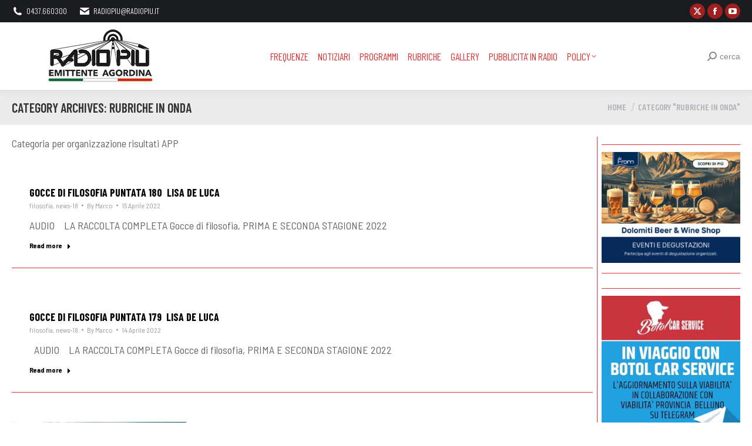

--- FILE ---
content_type: text/html; charset=UTF-8
request_url: https://www.radiopiu.net/wordpress/category/rubriche-in-onda/page/118/
body_size: 19781
content:
<!DOCTYPE html>
<!--[if !(IE 6) | !(IE 7) | !(IE 8)  ]><!-->
<html lang="it-IT" class="no-js">
<!--<![endif]-->
<head>
	<meta charset="UTF-8" />
				<meta name="viewport" content="width=device-width, initial-scale=1, maximum-scale=1, user-scalable=0"/>
			<meta name="theme-color" content="#dd3333"/>	<link rel="profile" href="https://gmpg.org/xfn/11" />
	<title>Rubriche in onda &#8211; Pagina 118 &#8211; Radio Più</title>
<meta name='robots' content='max-image-preview:large' />
<link rel='dns-prefetch' href='//fonts.googleapis.com' />
<link rel="alternate" type="application/rss+xml" title="Radio Più &raquo; Feed" href="https://www.radiopiu.net/wordpress/feed/" />
<link rel="alternate" type="application/rss+xml" title="Radio Più &raquo; Rubriche in onda Feed della categoria" href="https://www.radiopiu.net/wordpress/category/rubriche-in-onda/feed/" />
		<!-- This site uses the Google Analytics by MonsterInsights plugin v9.11.1 - Using Analytics tracking - https://www.monsterinsights.com/ -->
							<script src="//www.googletagmanager.com/gtag/js?id=G-52S7QBTK70"  data-cfasync="false" data-wpfc-render="false" async></script>
			<script data-cfasync="false" data-wpfc-render="false">
				var mi_version = '9.11.1';
				var mi_track_user = true;
				var mi_no_track_reason = '';
								var MonsterInsightsDefaultLocations = {"page_location":"https:\/\/www.radiopiu.net\/wordpress\/category\/rubriche-in-onda\/page\/118\/"};
								if ( typeof MonsterInsightsPrivacyGuardFilter === 'function' ) {
					var MonsterInsightsLocations = (typeof MonsterInsightsExcludeQuery === 'object') ? MonsterInsightsPrivacyGuardFilter( MonsterInsightsExcludeQuery ) : MonsterInsightsPrivacyGuardFilter( MonsterInsightsDefaultLocations );
				} else {
					var MonsterInsightsLocations = (typeof MonsterInsightsExcludeQuery === 'object') ? MonsterInsightsExcludeQuery : MonsterInsightsDefaultLocations;
				}

								var disableStrs = [
										'ga-disable-G-52S7QBTK70',
									];

				/* Function to detect opted out users */
				function __gtagTrackerIsOptedOut() {
					for (var index = 0; index < disableStrs.length; index++) {
						if (document.cookie.indexOf(disableStrs[index] + '=true') > -1) {
							return true;
						}
					}

					return false;
				}

				/* Disable tracking if the opt-out cookie exists. */
				if (__gtagTrackerIsOptedOut()) {
					for (var index = 0; index < disableStrs.length; index++) {
						window[disableStrs[index]] = true;
					}
				}

				/* Opt-out function */
				function __gtagTrackerOptout() {
					for (var index = 0; index < disableStrs.length; index++) {
						document.cookie = disableStrs[index] + '=true; expires=Thu, 31 Dec 2099 23:59:59 UTC; path=/';
						window[disableStrs[index]] = true;
					}
				}

				if ('undefined' === typeof gaOptout) {
					function gaOptout() {
						__gtagTrackerOptout();
					}
				}
								window.dataLayer = window.dataLayer || [];

				window.MonsterInsightsDualTracker = {
					helpers: {},
					trackers: {},
				};
				if (mi_track_user) {
					function __gtagDataLayer() {
						dataLayer.push(arguments);
					}

					function __gtagTracker(type, name, parameters) {
						if (!parameters) {
							parameters = {};
						}

						if (parameters.send_to) {
							__gtagDataLayer.apply(null, arguments);
							return;
						}

						if (type === 'event') {
														parameters.send_to = monsterinsights_frontend.v4_id;
							var hookName = name;
							if (typeof parameters['event_category'] !== 'undefined') {
								hookName = parameters['event_category'] + ':' + name;
							}

							if (typeof MonsterInsightsDualTracker.trackers[hookName] !== 'undefined') {
								MonsterInsightsDualTracker.trackers[hookName](parameters);
							} else {
								__gtagDataLayer('event', name, parameters);
							}
							
						} else {
							__gtagDataLayer.apply(null, arguments);
						}
					}

					__gtagTracker('js', new Date());
					__gtagTracker('set', {
						'developer_id.dZGIzZG': true,
											});
					if ( MonsterInsightsLocations.page_location ) {
						__gtagTracker('set', MonsterInsightsLocations);
					}
										__gtagTracker('config', 'G-52S7QBTK70', {"forceSSL":"true","link_attribution":"true"} );
										window.gtag = __gtagTracker;										(function () {
						/* https://developers.google.com/analytics/devguides/collection/analyticsjs/ */
						/* ga and __gaTracker compatibility shim. */
						var noopfn = function () {
							return null;
						};
						var newtracker = function () {
							return new Tracker();
						};
						var Tracker = function () {
							return null;
						};
						var p = Tracker.prototype;
						p.get = noopfn;
						p.set = noopfn;
						p.send = function () {
							var args = Array.prototype.slice.call(arguments);
							args.unshift('send');
							__gaTracker.apply(null, args);
						};
						var __gaTracker = function () {
							var len = arguments.length;
							if (len === 0) {
								return;
							}
							var f = arguments[len - 1];
							if (typeof f !== 'object' || f === null || typeof f.hitCallback !== 'function') {
								if ('send' === arguments[0]) {
									var hitConverted, hitObject = false, action;
									if ('event' === arguments[1]) {
										if ('undefined' !== typeof arguments[3]) {
											hitObject = {
												'eventAction': arguments[3],
												'eventCategory': arguments[2],
												'eventLabel': arguments[4],
												'value': arguments[5] ? arguments[5] : 1,
											}
										}
									}
									if ('pageview' === arguments[1]) {
										if ('undefined' !== typeof arguments[2]) {
											hitObject = {
												'eventAction': 'page_view',
												'page_path': arguments[2],
											}
										}
									}
									if (typeof arguments[2] === 'object') {
										hitObject = arguments[2];
									}
									if (typeof arguments[5] === 'object') {
										Object.assign(hitObject, arguments[5]);
									}
									if ('undefined' !== typeof arguments[1].hitType) {
										hitObject = arguments[1];
										if ('pageview' === hitObject.hitType) {
											hitObject.eventAction = 'page_view';
										}
									}
									if (hitObject) {
										action = 'timing' === arguments[1].hitType ? 'timing_complete' : hitObject.eventAction;
										hitConverted = mapArgs(hitObject);
										__gtagTracker('event', action, hitConverted);
									}
								}
								return;
							}

							function mapArgs(args) {
								var arg, hit = {};
								var gaMap = {
									'eventCategory': 'event_category',
									'eventAction': 'event_action',
									'eventLabel': 'event_label',
									'eventValue': 'event_value',
									'nonInteraction': 'non_interaction',
									'timingCategory': 'event_category',
									'timingVar': 'name',
									'timingValue': 'value',
									'timingLabel': 'event_label',
									'page': 'page_path',
									'location': 'page_location',
									'title': 'page_title',
									'referrer' : 'page_referrer',
								};
								for (arg in args) {
																		if (!(!args.hasOwnProperty(arg) || !gaMap.hasOwnProperty(arg))) {
										hit[gaMap[arg]] = args[arg];
									} else {
										hit[arg] = args[arg];
									}
								}
								return hit;
							}

							try {
								f.hitCallback();
							} catch (ex) {
							}
						};
						__gaTracker.create = newtracker;
						__gaTracker.getByName = newtracker;
						__gaTracker.getAll = function () {
							return [];
						};
						__gaTracker.remove = noopfn;
						__gaTracker.loaded = true;
						window['__gaTracker'] = __gaTracker;
					})();
									} else {
										console.log("");
					(function () {
						function __gtagTracker() {
							return null;
						}

						window['__gtagTracker'] = __gtagTracker;
						window['gtag'] = __gtagTracker;
					})();
									}
			</script>
							<!-- / Google Analytics by MonsterInsights -->
		<style id='wp-img-auto-sizes-contain-inline-css'>
img:is([sizes=auto i],[sizes^="auto," i]){contain-intrinsic-size:3000px 1500px}
/*# sourceURL=wp-img-auto-sizes-contain-inline-css */
</style>

<style id='wp-emoji-styles-inline-css'>

	img.wp-smiley, img.emoji {
		display: inline !important;
		border: none !important;
		box-shadow: none !important;
		height: 1em !important;
		width: 1em !important;
		margin: 0 0.07em !important;
		vertical-align: -0.1em !important;
		background: none !important;
		padding: 0 !important;
	}
/*# sourceURL=wp-emoji-styles-inline-css */
</style>
<link rel='stylesheet' id='custom-style-css' href='https://www.radiopiu.net/wordpress/wp-content/plugins/nativery/css/natcustom.css?ver=6.9' media='all' />
<style id='custom-style-inline-css'>
style="text-align: center
/*# sourceURL=custom-style-inline-css */
</style>
<link rel='stylesheet' id='the7-font-css' href='https://www.radiopiu.net/wordpress/wp-content/themes/dt-the7/fonts/icomoon-the7-font/icomoon-the7-font.min.css?ver=14.2.0' media='all' />
<link rel='stylesheet' id='the7-awesome-fonts-css' href='https://www.radiopiu.net/wordpress/wp-content/themes/dt-the7/fonts/FontAwesome/css/all.min.css?ver=14.2.0' media='all' />
<link rel='stylesheet' id='the7-awesome-fonts-back-css' href='https://www.radiopiu.net/wordpress/wp-content/themes/dt-the7/fonts/FontAwesome/back-compat.min.css?ver=14.2.0' media='all' />
<link rel='stylesheet' id='the7-Defaults-css' href='https://www.radiopiu.net/wordpress/wp-content/uploads/smile_fonts/Defaults/Defaults.css?ver=6.9' media='all' />
<link rel='stylesheet' id='dt-web-fonts-css' href='https://fonts.googleapis.com/css?family=Oswald:300,400,600,700%7CRoboto:400,600,700%7CBarlow+Condensed:300,400,600,700%7CBarlow+Semi+Condensed:300,400,600,700%7CRoboto+Condensed:300,400,600,700%7CKhand:400,600,700,bold' media='all' />
<link rel='stylesheet' id='dt-main-css' href='https://www.radiopiu.net/wordpress/wp-content/themes/dt-the7/css/main.min.css?ver=14.2.0' media='all' />
<link rel='stylesheet' id='the7-custom-scrollbar-css' href='https://www.radiopiu.net/wordpress/wp-content/themes/dt-the7/lib/custom-scrollbar/custom-scrollbar.min.css?ver=14.2.0' media='all' />
<link rel='stylesheet' id='the7-wpbakery-css' href='https://www.radiopiu.net/wordpress/wp-content/themes/dt-the7/css/wpbakery.min.css?ver=14.2.0' media='all' />
<link rel='stylesheet' id='the7-css-vars-css' href='https://www.radiopiu.net/wordpress/wp-content/uploads/the7-css/css-vars.css?ver=8c90688d6e75' media='all' />
<link rel='stylesheet' id='dt-custom-css' href='https://www.radiopiu.net/wordpress/wp-content/uploads/the7-css/custom.css?ver=8c90688d6e75' media='all' />
<link rel='stylesheet' id='dt-media-css' href='https://www.radiopiu.net/wordpress/wp-content/uploads/the7-css/media.css?ver=8c90688d6e75' media='all' />
<link rel='stylesheet' id='the7-mega-menu-css' href='https://www.radiopiu.net/wordpress/wp-content/uploads/the7-css/mega-menu.css?ver=8c90688d6e75' media='all' />
<link rel='stylesheet' id='the7-elements-css' href='https://www.radiopiu.net/wordpress/wp-content/uploads/the7-css/post-type-dynamic.css?ver=8c90688d6e75' media='all' />
<link rel='stylesheet' id='style-css' href='https://www.radiopiu.net/wordpress/wp-content/themes/dt-the7/style.css?ver=14.2.0' media='all' />
<script src="https://www.radiopiu.net/wordpress/wp-includes/js/jquery/jquery.min.js?ver=3.7.1" id="jquery-core-js"></script>
<script src="https://www.radiopiu.net/wordpress/wp-includes/js/jquery/jquery-migrate.min.js?ver=3.4.1" id="jquery-migrate-js"></script>
<script async src="https://www.radiopiu.net/wordpress/wp-content/plugins/burst-pro/assets/js/timeme/timeme.min.js?ver=1768638856" id="burst-timeme-js"></script>
<script async src="https://www.radiopiu.net/wordpress/wp-content/uploads/burst/js/burst.min.js?ver=1769065713" id="burst-js"></script>
<script src="https://www.radiopiu.net/wordpress/wp-content/plugins/google-analytics-for-wordpress/assets/js/frontend-gtag.min.js?ver=9.11.1" id="monsterinsights-frontend-script-js" async data-wp-strategy="async"></script>
<script data-cfasync="false" data-wpfc-render="false" id='monsterinsights-frontend-script-js-extra'>var monsterinsights_frontend = {"js_events_tracking":"true","download_extensions":"doc,pdf,ppt,zip,xls,docx,pptx,xlsx","inbound_paths":"[{\"path\":\"\\\/go\\\/\",\"label\":\"affiliate\"},{\"path\":\"\\\/recommend\\\/\",\"label\":\"affiliate\"}]","home_url":"https:\/\/www.radiopiu.net\/wordpress","hash_tracking":"false","v4_id":"G-52S7QBTK70"};</script>
<script id="dt-above-fold-js-extra">
var dtLocal = {"themeUrl":"https://www.radiopiu.net/wordpress/wp-content/themes/dt-the7","passText":"Per visualizzare questo post protetto, inserire la password qui sotto:","moreButtonText":{"loading":"Caricamento...","loadMore":"Carica ancora"},"postID":"270771","ajaxurl":"https://www.radiopiu.net/wordpress/wp-admin/admin-ajax.php","REST":{"baseUrl":"https://www.radiopiu.net/wordpress/wp-json/the7/v1","endpoints":{"sendMail":"/send-mail"}},"contactMessages":{"required":"One or more fields have an error. Please check and try again.","terms":"Please accept the privacy policy.","fillTheCaptchaError":"Please, fill the captcha."},"captchaSiteKey":"","ajaxNonce":"32326c8f7b","pageData":{"type":"archive","template":"archive","layout":"masonry"},"themeSettings":{"smoothScroll":"off","lazyLoading":false,"desktopHeader":{"height":80},"ToggleCaptionEnabled":"disabled","ToggleCaption":"Navigation","floatingHeader":{"showAfter":100,"showMenu":true,"height":100,"logo":{"showLogo":true,"html":"\u003Cimg class=\" preload-me\" src=\"https://www.radiopiu.net/wordpress/wp-content/uploads/2020/03/r-S-2020.png\" srcset=\"https://www.radiopiu.net/wordpress/wp-content/uploads/2020/03/r-S-2020.png 200w, https://www.radiopiu.net/wordpress/wp-content/uploads/2020/03/r-B-2020.png 472w\" width=\"200\" height=\"95\"   sizes=\"200px\" alt=\"Radio Pi\u00f9\" /\u003E","url":"https://www.radiopiu.net/wordpress/"}},"topLine":{"floatingTopLine":{"logo":{"showLogo":false,"html":""}}},"mobileHeader":{"firstSwitchPoint":1100,"secondSwitchPoint":990,"firstSwitchPointHeight":68,"secondSwitchPointHeight":68,"mobileToggleCaptionEnabled":"disabled","mobileToggleCaption":"Menu"},"stickyMobileHeaderFirstSwitch":{"logo":{"html":"\u003Cimg class=\" preload-me\" src=\"https://www.radiopiu.net/wordpress/wp-content/uploads/2020/03/r-S-2020.png\" srcset=\"https://www.radiopiu.net/wordpress/wp-content/uploads/2020/03/r-S-2020.png 200w, https://www.radiopiu.net/wordpress/wp-content/uploads/2020/03/r-B-2020.png 472w\" width=\"200\" height=\"95\"   sizes=\"200px\" alt=\"Radio Pi\u00f9\" /\u003E"}},"stickyMobileHeaderSecondSwitch":{"logo":{"html":"\u003Cimg class=\" preload-me\" src=\"https://www.radiopiu.net/wordpress/wp-content/uploads/2020/03/r-S-2020.png\" srcset=\"https://www.radiopiu.net/wordpress/wp-content/uploads/2020/03/r-S-2020.png 200w, https://www.radiopiu.net/wordpress/wp-content/uploads/2020/03/r-B-2020.png 472w\" width=\"200\" height=\"95\"   sizes=\"200px\" alt=\"Radio Pi\u00f9\" /\u003E"}},"sidebar":{"switchPoint":990},"boxedWidth":"1340px"},"VCMobileScreenWidth":"768"};
var dtShare = {"shareButtonText":{"facebook":"Share on Facebook","twitter":"Share on X","pinterest":"Pin it","linkedin":"Share on Linkedin","whatsapp":"Share on Whatsapp"},"overlayOpacity":"70"};
//# sourceURL=dt-above-fold-js-extra
</script>
<script src="https://www.radiopiu.net/wordpress/wp-content/themes/dt-the7/js/above-the-fold.min.js?ver=14.2.0" id="dt-above-fold-js"></script>
<script></script><link rel="https://api.w.org/" href="https://www.radiopiu.net/wordpress/wp-json/" /><link rel="alternate" title="JSON" type="application/json" href="https://www.radiopiu.net/wordpress/wp-json/wp/v2/categories/123" /><link rel="EditURI" type="application/rsd+xml" title="RSD" href="https://www.radiopiu.net/wordpress/xmlrpc.php?rsd" />
<meta name="generator" content="WordPress 6.9" />
<meta name="generator" content="Powered by WPBakery Page Builder - drag and drop page builder for WordPress."/>
<noscript><style> .wpb_animate_when_almost_visible { opacity: 1; }</style></noscript><!-- Google tag (gtag.js) -->
<script async src="https://www.googletagmanager.com/gtag/js?id=G-GKRDT080ML"></script>
<script>
  window.dataLayer = window.dataLayer || [];
  function gtag(){dataLayer.push(arguments);}
  gtag('js', new Date());

  gtag('config', 'G-GKRDT080ML');
</script>




<div id="nat_64b6806f96528d02513e7b60"></div>
<script type="text/javascript">
  var _nat = _nat || [];
  _nat.push(['id', '64b6806f96528d02513e7b60']);
  (function() {
    var nat = document.createElement('script'); nat.type = 'text/javascript'; nat.async = true;
    nat.src = '//cdn.nativery.com/widget/js/nat.js';
    var nats = document.getElementsByTagName('script')[0]; nats.parentNode.insertBefore(nat, nats);
  })();
</script>
<style id='the7-custom-inline-css' type='text/css'>
#nat-interstitial amp-iframe[height="1024"] #nat-interstitial-close {
  top: 0;
  right: 0;
  width: 6vh;
  height: 6vh;
}
#nat-interstitial amp-iframe[height="1024"] {
  max-height: 100%;
  max-width: 100%;
  left: 0;
  bottom: 0;
  opacity: 1;
}
#nat-interstitial amp-iframe {
  margin-bottom: 0;
  position: fixed;
  z-index: 2147483647;
  overflow: visible;
  min-width: 100%;
  bottom: 0.5px;
  opacity: 0;
}
</style>
<link rel='stylesheet' id='mediaelement-css' href='https://www.radiopiu.net/wordpress/wp-includes/js/mediaelement/mediaelementplayer-legacy.min.css?ver=4.2.17' media='all' />
<link rel='stylesheet' id='wp-mediaelement-css' href='https://www.radiopiu.net/wordpress/wp-includes/js/mediaelement/wp-mediaelement.min.css?ver=6.9' media='all' />
</head>
<body id="the7-body" class="archive paged category category-rubriche-in-onda category-123 wp-embed-responsive paged-118 category-paged-118 wp-theme-dt-the7 the7-core-ver-2.7.12 layout-masonry-grid description-on-hover dt-responsive-on right-mobile-menu-close-icon ouside-menu-close-icon mobile-hamburger-close-bg-enable mobile-hamburger-close-bg-hover-enable  fade-medium-mobile-menu-close-icon fade-medium-menu-close-icon srcset-enabled btn-flat custom-btn-color custom-btn-hover-color phantom-slide phantom-shadow-decoration phantom-main-logo-on sticky-mobile-header top-header first-switch-logo-left first-switch-menu-right second-switch-logo-right second-switch-menu-left layzr-loading-on popup-message-style the7-ver-14.2.0 dt-fa-compatibility wpb-js-composer js-comp-ver-8.7.2 vc_responsive" data-burst_id="123" data-burst_type="category">
<!-- The7 14.2.0 -->

<div id="page" >
	<a class="skip-link screen-reader-text" href="#content">Skip to content</a>

<div class="masthead inline-header center widgets full-height shadow-decoration shadow-mobile-header-decoration small-mobile-menu-icon mobile-menu-icon-bg-on mobile-menu-icon-hover-bg-on show-sub-menu-on-hover" >

	<div class="top-bar top-bar-line-hide">
	<div class="top-bar-bg" ></div>
	<div class="left-widgets mini-widgets"><span class="mini-contacts phone show-on-desktop in-menu-first-switch in-menu-second-switch"><i class="fa-fw the7-mw-icon-phone-bold"></i>0437.660300</span><span class="mini-contacts email show-on-desktop in-menu-first-switch in-menu-second-switch"><i class="fa-fw the7-mw-icon-mail-bold"></i><a href="/cdn-cgi/l/email-protection" class="__cf_email__" data-cfemail="51233035383e21382411233035383e2138247f3825">[email&#160;protected]</a></span></div><div class="right-widgets mini-widgets"><div class="soc-ico show-on-desktop in-menu-first-switch in-menu-second-switch custom-bg disabled-border border-off hover-accent-bg hover-disabled-border  hover-border-off"><a title="X page opens in new window" href="https://twitter.com/RADIOPIU" target="_blank" class="twitter"><span class="soc-font-icon"></span><span class="screen-reader-text">X page opens in new window</span></a><a title="Facebook page opens in new window" href="https://www.facebook.com/groups/radiopiu/" target="_blank" class="facebook"><span class="soc-font-icon"></span><span class="screen-reader-text">Facebook page opens in new window</span></a><a title="YouTube page opens in new window" href="https://www.youtube.com/channel/UC_sv6_pySrogmrRK354wWOw/featured" target="_blank" class="you-tube"><span class="soc-font-icon"></span><span class="screen-reader-text">YouTube page opens in new window</span></a></div></div></div>

	<header class="header-bar" role="banner">

		<div class="branding">
	<div id="site-title" class="assistive-text">Radio Più</div>
	<div id="site-description" class="assistive-text">Emittente Agordina</div>
	<a class="same-logo" href="https://www.radiopiu.net/wordpress/"><img class=" preload-me" src="https://www.radiopiu.net/wordpress/wp-content/uploads/2020/03/r-S-2020.png" srcset="https://www.radiopiu.net/wordpress/wp-content/uploads/2020/03/r-S-2020.png 200w, https://www.radiopiu.net/wordpress/wp-content/uploads/2020/03/r-B-2020.png 472w" width="200" height="95"   sizes="200px" alt="Radio Più" /></a></div>

		<ul id="primary-menu" class="main-nav underline-decoration l-to-r-line level-arrows-on"><li class="menu-item menu-item-type-post_type menu-item-object-page menu-item-112440 first depth-0"><a href='https://www.radiopiu.net/wordpress/frequenze/' data-level='1'><span class="menu-item-text"><span class="menu-text">FREQUENZE</span></span></a></li> <li class="menu-item menu-item-type-post_type menu-item-object-page menu-item-112442 depth-0"><a href='https://www.radiopiu.net/wordpress/pagina-di-esempio/notiziari/' data-level='1'><span class="menu-item-text"><span class="menu-text">NOTIZIARI</span></span></a></li> <li class="menu-item menu-item-type-post_type menu-item-object-page menu-item-112443 depth-0"><a href='https://www.radiopiu.net/wordpress/pagina-di-esempio/rubriche/' data-level='1'><span class="menu-item-text"><span class="menu-text">PROGRAMMI</span></span></a></li> <li class="menu-item menu-item-type-custom menu-item-object-custom menu-item-home menu-item-112220 depth-0 dt-mega-menu mega-auto-width mega-column-3"><a href='https://www.radiopiu.net/wordpress#rubriche' data-level='1'><span class="menu-item-text"><span class="menu-text">RUBRICHE</span></span></a></li> <li class="menu-item menu-item-type-post_type menu-item-object-page menu-item-63202 depth-0"><a href='https://www.radiopiu.net/wordpress/gallery/' data-level='1'><span class="menu-item-text"><span class="menu-text">GALLERY</span></span></a></li> <li class="menu-item menu-item-type-post_type menu-item-object-page menu-item-112438 depth-0"><a href='https://www.radiopiu.net/wordpress/pubblicita/' data-level='1'><span class="menu-item-text"><span class="menu-text">Pubblicita&#8217; IN RADIO</span></span></a></li> <li class="menu-item menu-item-type-post_type menu-item-object-page menu-item-privacy-policy menu-item-has-children menu-item-112437 last has-children depth-0"><a href='https://www.radiopiu.net/wordpress/privacy-policy/' class='not-clickable-item' data-level='1' aria-haspopup='true' aria-expanded='false'><span class="menu-item-text"><span class="menu-text">Policy</span></span></a><ul class="sub-nav" role="group"><li class="menu-item menu-item-type-post_type menu-item-object-page menu-item-391312 first depth-1"><a href='https://www.radiopiu.net/wordpress/dichiarazione-sulla-privacy-ue/' data-level='2'><span class="menu-item-text"><span class="menu-text">Dichiarazione sulla privacy (UE)</span></span></a></li> <li class="menu-item menu-item-type-post_type menu-item-object-page menu-item-391313 depth-1"><a href='https://www.radiopiu.net/wordpress/imprint/' data-level='2'><span class="menu-item-text"><span class="menu-text">Imprint</span></span></a></li> </ul></li> </ul>
		<div class="mini-widgets"><div class="mini-search show-on-desktop near-logo-first-switch in-menu-second-switch popup-search custom-icon"><form class="searchform mini-widget-searchform" role="search" method="get" action="https://www.radiopiu.net/wordpress/">

	<div class="screen-reader-text">Search:</div>

	
		<a href="" class="submit"><i class=" mw-icon the7-mw-icon-search-bold"></i><span>cerca</span></a>
		<div class="popup-search-wrap">
			<input type="text" aria-label="Search" class="field searchform-s" name="s" value="" placeholder="Type and hit enter …" title="Search form"/>
			<a href="" class="search-icon"  aria-label="Search"><i class="the7-mw-icon-search-bold" aria-hidden="true"></i></a>
		</div>

			<input type="submit" class="assistive-text searchsubmit" value="Go!"/>
</form>
</div></div>
	</header>

</div>
<div role="navigation" aria-label="Main Menu" class="dt-mobile-header mobile-menu-show-divider">
	<div class="dt-close-mobile-menu-icon" aria-label="Close" role="button" tabindex="0"><div class="close-line-wrap"><span class="close-line"></span><span class="close-line"></span><span class="close-line"></span></div></div>	<ul id="mobile-menu" class="mobile-main-nav">
		<li class="menu-item menu-item-type-post_type menu-item-object-page menu-item-112440 first depth-0"><a href='https://www.radiopiu.net/wordpress/frequenze/' data-level='1'><span class="menu-item-text"><span class="menu-text">FREQUENZE</span></span></a></li> <li class="menu-item menu-item-type-post_type menu-item-object-page menu-item-112442 depth-0"><a href='https://www.radiopiu.net/wordpress/pagina-di-esempio/notiziari/' data-level='1'><span class="menu-item-text"><span class="menu-text">NOTIZIARI</span></span></a></li> <li class="menu-item menu-item-type-post_type menu-item-object-page menu-item-112443 depth-0"><a href='https://www.radiopiu.net/wordpress/pagina-di-esempio/rubriche/' data-level='1'><span class="menu-item-text"><span class="menu-text">PROGRAMMI</span></span></a></li> <li class="menu-item menu-item-type-custom menu-item-object-custom menu-item-home menu-item-112220 depth-0 dt-mega-menu mega-auto-width mega-column-3"><a href='https://www.radiopiu.net/wordpress#rubriche' data-level='1'><span class="menu-item-text"><span class="menu-text">RUBRICHE</span></span></a></li> <li class="menu-item menu-item-type-post_type menu-item-object-page menu-item-63202 depth-0"><a href='https://www.radiopiu.net/wordpress/gallery/' data-level='1'><span class="menu-item-text"><span class="menu-text">GALLERY</span></span></a></li> <li class="menu-item menu-item-type-post_type menu-item-object-page menu-item-112438 depth-0"><a href='https://www.radiopiu.net/wordpress/pubblicita/' data-level='1'><span class="menu-item-text"><span class="menu-text">Pubblicita&#8217; IN RADIO</span></span></a></li> <li class="menu-item menu-item-type-post_type menu-item-object-page menu-item-privacy-policy menu-item-has-children menu-item-112437 last has-children depth-0"><a href='https://www.radiopiu.net/wordpress/privacy-policy/' class='not-clickable-item' data-level='1' aria-haspopup='true' aria-expanded='false'><span class="menu-item-text"><span class="menu-text">Policy</span></span></a><ul class="sub-nav" role="group"><li class="menu-item menu-item-type-post_type menu-item-object-page menu-item-391312 first depth-1"><a href='https://www.radiopiu.net/wordpress/dichiarazione-sulla-privacy-ue/' data-level='2'><span class="menu-item-text"><span class="menu-text">Dichiarazione sulla privacy (UE)</span></span></a></li> <li class="menu-item menu-item-type-post_type menu-item-object-page menu-item-391313 depth-1"><a href='https://www.radiopiu.net/wordpress/imprint/' data-level='2'><span class="menu-item-text"><span class="menu-text">Imprint</span></span></a></li> </ul></li> 	</ul>
	<div class='mobile-mini-widgets-in-menu'></div>
</div>

		<div class="page-title title-left solid-bg breadcrumbs-mobile-off page-title-responsive-enabled">
			<div class="wf-wrap">

				<div class="page-title-head hgroup"><h1 >Category Archives: <span>Rubriche in onda</span></h1></div><div class="page-title-breadcrumbs"><div class="assistive-text">You are here:</div><ol class="breadcrumbs text-small" itemscope itemtype="https://schema.org/BreadcrumbList"><li itemprop="itemListElement" itemscope itemtype="https://schema.org/ListItem"><a itemprop="item" href="https://www.radiopiu.net/wordpress/" title="Home"><span itemprop="name">Home</span></a><meta itemprop="position" content="1" /></li><li class="current" itemprop="itemListElement" itemscope itemtype="https://schema.org/ListItem"><span itemprop="name">Category "Rubriche in onda"</span><meta itemprop="position" content="2" /></li></ol></div>			</div>
		</div>

		

<div id="main" class="sidebar-right sidebar-divider-vertical">

	
	<div class="main-gradient"></div>
	<div class="wf-wrap">
	<div class="wf-container-main">

	

	<!-- Content -->
	<div id="content" class="content" role="main">

		<div class="taxonomy-description"><p>Categoria per organizzazione risultati APP</p>
</div><style type="text/css" data-type="the7_shortcodes-inline-css">.blog-shortcode.archive-3e4cc2d8e868d47334f6df026b121e4f.dividers-on.classic-layout-list article {
  margin-top: 50px;
  padding-top: 0;
}
.blog-shortcode.archive-3e4cc2d8e868d47334f6df026b121e4f.dividers-on.classic-layout-list article:first-of-type {
  margin-top: 0;
  padding-top: 0;
}
.blog-shortcode.archive-3e4cc2d8e868d47334f6df026b121e4f.classic-layout-list.mode-list .post-thumbnail-wrap {
  width: 30%;
}
.blog-shortcode.archive-3e4cc2d8e868d47334f6df026b121e4f.classic-layout-list.mode-list .post-entry-content {
  width: calc(100% - 30%);
}
.blog-shortcode.archive-3e4cc2d8e868d47334f6df026b121e4f.classic-layout-list.mode-list .no-img .post-entry-content {
  width: 100%;
}
.blog-shortcode.archive-3e4cc2d8e868d47334f6df026b121e4f .filter-bg-decoration .filter-categories a.act {
  color: #fff;
}
.blog-shortcode.archive-3e4cc2d8e868d47334f6df026b121e4f:not(.mode-masonry) article {
  margin-top: 50px;
}
.blog-shortcode.archive-3e4cc2d8e868d47334f6df026b121e4f:not(.mode-masonry) article:first-of-type,
.blog-shortcode.archive-3e4cc2d8e868d47334f6df026b121e4f:not(.mode-masonry) article.visible.first:not(.product) {
  margin-top: 0;
}
.blog-shortcode.archive-3e4cc2d8e868d47334f6df026b121e4f.dividers-on:not(.mode-masonry) article {
  margin-top: 0;
  padding-top: 50px;
}
.blog-shortcode.archive-3e4cc2d8e868d47334f6df026b121e4f.dividers-on:not(.mode-masonry) article:first-of-type,
.blog-shortcode.archive-3e4cc2d8e868d47334f6df026b121e4f.dividers-on:not(.mode-masonry) article.visible.first:not(.product) {
  margin-top: 0;
  padding-top: 0;
}
.blog-shortcode.archive-3e4cc2d8e868d47334f6df026b121e4f .post-thumbnail-wrap {
  padding: 0px 0px 0px 0px;
}
.blog-shortcode.archive-3e4cc2d8e868d47334f6df026b121e4f.enable-bg-rollover .post-thumbnail-rollover:after {
  background: -webkit-linear-gradient();
  background: linear-gradient();
}
.blog-shortcode.archive-3e4cc2d8e868d47334f6df026b121e4f .gallery-zoom-ico {
  width: 44px;
  height: 44px;
  line-height: 44px;
  border-radius: 100px;
  margin: -22px 0 0 -22px;
  border-width: 0px;
  color: #ffffff;
}
.bottom-overlap-layout-list.blog-shortcode.archive-3e4cc2d8e868d47334f6df026b121e4f .gallery-zoom-ico {
  margin-top: -22px;
}
.gradient-overlay-layout-list.blog-shortcode.archive-3e4cc2d8e868d47334f6df026b121e4f .gallery-zoom-ico,
.content-rollover-layout-list.blog-shortcode.archive-3e4cc2d8e868d47334f6df026b121e4f .gallery-zoom-ico {
  margin: 0 0 10px;
}
.content-align-center.gradient-overlay-layout-list.blog-shortcode.archive-3e4cc2d8e868d47334f6df026b121e4f .gallery-zoom-ico,
.content-align-center.content-rollover-layout-list.blog-shortcode.archive-3e4cc2d8e868d47334f6df026b121e4f .gallery-zoom-ico {
  margin: 0 auto 10px;
}
.dt-icon-bg-on.blog-shortcode.archive-3e4cc2d8e868d47334f6df026b121e4f .gallery-zoom-ico {
  background: rgba(255,255,255,0.3);
  box-shadow: none;
}
.blog-shortcode.archive-3e4cc2d8e868d47334f6df026b121e4f .gallery-zoom-ico > span,
.blog-shortcode.archive-3e4cc2d8e868d47334f6df026b121e4f .gallery-zoom-ico:before {
  font-size: 32px;
  line-height: 44px;
}
.blog-shortcode.archive-3e4cc2d8e868d47334f6df026b121e4f .gallery-zoom-ico > span,
.blog-shortcode.archive-3e4cc2d8e868d47334f6df026b121e4f .gallery-zoom-ico:before {
  color: #ffffff;
}
.blog-shortcode.archive-3e4cc2d8e868d47334f6df026b121e4f .fancy-date a {
  background: #ffffff;
  box-shadow: none;
}
.blog-shortcode.archive-3e4cc2d8e868d47334f6df026b121e4f .fancy-date a * {
  color: #2d2d2d;
}
.blog-shortcode.archive-3e4cc2d8e868d47334f6df026b121e4f .entry-title,
.blog-shortcode.archive-3e4cc2d8e868d47334f6df026b121e4f.owl-carousel .entry-title {
  margin-bottom: 5px;
  font-weight: bold;
}
.blog-shortcode.archive-3e4cc2d8e868d47334f6df026b121e4f .entry-meta {
  margin-bottom: 15px;
}
.blog-shortcode.archive-3e4cc2d8e868d47334f6df026b121e4f .portfolio-categories {
  margin-bottom: 15px;
}
.blog-shortcode.archive-3e4cc2d8e868d47334f6df026b121e4f .entry-excerpt {
  margin-bottom: 5px;
}
.blog-shortcode.archive-3e4cc2d8e868d47334f6df026b121e4f:not(.centered-layout-list) .post-entry-content {
  padding: 25px 30px 30px 30px;
}
.blog-shortcode.archive-3e4cc2d8e868d47334f6df026b121e4f:not(.centered-layout-list):not(.content-bg-on):not(.mode-list) .no-img .post-entry-content {
  padding: 0;
}
@media screen and (max-width: 768px) {
  .blog-shortcode.archive-3e4cc2d8e868d47334f6df026b121e4f article {
    -ms-flex-flow: column nowrap;
    flex-flow: column nowrap;
    margin-top: 20px;
  }
  .blog-shortcode.archive-3e4cc2d8e868d47334f6df026b121e4f.dividers-on article {
    border: none;
  }
  .blog-shortcode.archive-3e4cc2d8e868d47334f6df026b121e4f.content-bg-on.centered-layout-list article {
    padding: 0;
  }
  .blog-shortcode.archive-3e4cc2d8e868d47334f6df026b121e4f.blog-shortcode.dividers-on article,
  .blog-shortcode.archive-3e4cc2d8e868d47334f6df026b121e4f.dividers-on.classic-layout-list article {
    margin-top: 20px;
    padding: 0;
  }
  .blog-shortcode.archive-3e4cc2d8e868d47334f6df026b121e4f.blog-shortcode.dividers-on article:first-of-type,
  .blog-shortcode.archive-3e4cc2d8e868d47334f6df026b121e4f.dividers-on.classic-layout-list article:first-of-type {
    padding: 0;
  }
  #page .blog-shortcode.archive-3e4cc2d8e868d47334f6df026b121e4f .post-thumbnail-wrap,
  #page .blog-shortcode.archive-3e4cc2d8e868d47334f6df026b121e4f .post-entry-content {
    width: 100%;
    margin: 0;
    top: 0;
  }
  #page .blog-shortcode.archive-3e4cc2d8e868d47334f6df026b121e4f .post-thumbnail-wrap {
    padding: 0;
  }
  #page .blog-shortcode.archive-3e4cc2d8e868d47334f6df026b121e4f .post-entry-content:after {
    display: none;
  }
  #page .blog-shortcode.archive-3e4cc2d8e868d47334f6df026b121e4f .project-even .post-thumbnail-wrap,
  #page .blog-shortcode.archive-3e4cc2d8e868d47334f6df026b121e4f.centered-layout-list .post-thumbnail-wrap {
    -ms-flex-order: 0;
    order: 0;
  }
  #page .blog-shortcode.archive-3e4cc2d8e868d47334f6df026b121e4f.centered-layout-list .post-entry-title-content {
    -ms-flex-order: 1;
    order: 1;
    width: 100%;
    padding: 20px 20px 0;
  }
  #page .blog-shortcode.archive-3e4cc2d8e868d47334f6df026b121e4f.centered-layout-list .post-entry-content {
    -ms-flex-order: 2;
    order: 2;
    padding-top: 0;
  }
  #page .blog-shortcode.archive-3e4cc2d8e868d47334f6df026b121e4f .fancy-categories {
    top: 10px;
    left: 10px;
    bottom: auto;
    right: auto;
  }
  #page .blog-shortcode.archive-3e4cc2d8e868d47334f6df026b121e4f .fancy-date a {
    top: 10px;
    right: 10px;
    left: auto;
    bottom: auto;
  }
  #page .blog-shortcode.archive-3e4cc2d8e868d47334f6df026b121e4f .post-entry-content {
    padding: 20px;
  }
  #page .blog-shortcode.archive-3e4cc2d8e868d47334f6df026b121e4f .entry-title {
    margin: 3px 0 5px;
    font-size: 20px;
    line-height: 26px;
  }
  #page .blog-shortcode.archive-3e4cc2d8e868d47334f6df026b121e4f .entry-meta {
    margin: 5px 0 5px;
  }
  #page .blog-shortcode.archive-3e4cc2d8e868d47334f6df026b121e4f .entry-excerpt {
    margin: 15px 0 0;
  }
  #page .blog-shortcode.archive-3e4cc2d8e868d47334f6df026b121e4f .post-details {
    margin: 5px 0 10px;
  }
  #page .blog-shortcode.archive-3e4cc2d8e868d47334f6df026b121e4f .post-details.details-type-link {
    margin-bottom: 2px;
  }
}</style><div class="articles-list blog-shortcode mode-list archive-3e4cc2d8e868d47334f6df026b121e4f classic-layout-list dividers-on content-bg-on scale-img dt-icon-bg-off horizontal-fancy-style loading-effect-fade-in" data-cur-page="118" data-post-limit="-1" data-pagination-mode="pages"><article class="post project-odd visible no-img post-270771 type-post status-publish format-standard hentry category-filosofia category-news-18 category-135 category-49 description-off" data-name="GOCCE DI FILOSOFIA PUNTATA 180  LISA DE LUCA" data-date="2022-04-15T10:39:43+02:00">

<div class="post-entry-content">

	<h3 class="entry-title">
		<a href="https://www.radiopiu.net/wordpress/gocce-di-filosofia-puntata-180-lisa-de-luca/" title="GOCCE DI FILOSOFIA PUNTATA 180  LISA DE LUCA" rel="bookmark">GOCCE DI FILOSOFIA PUNTATA 180  LISA DE LUCA</a>
	</h3>

	<div class="entry-meta"><span class="category-link"><a href="https://www.radiopiu.net/wordpress/category/rubriche-in-onda/filosofia/" >filosofia</a>, <a href="https://www.radiopiu.net/wordpress/category/news-18/" >news-18</a></span><a class="author vcard" href="https://www.radiopiu.net/wordpress/author/marco/" title="View all posts by Marco" rel="author">By <span class="fn">Marco</span></a><a href="https://www.radiopiu.net/wordpress/2022/04/15/" title="10:39" class="data-link" rel="bookmark"><time class="entry-date updated" datetime="2022-04-15T10:39:43+02:00">15 Aprile 2022</time></a></div>
	<div class="entry-excerpt"><p>AUDIO &nbsp;  LA RACCOLTA COMPLETA Gocce di filosofia, PRIMA E SECONDA STAGIONE 2022 &nbsp;</p>
</div>
	
<a href="https://www.radiopiu.net/wordpress/gocce-di-filosofia-puntata-180-lisa-de-luca/" class="post-details details-type-link" aria-label="Read more about GOCCE DI FILOSOFIA PUNTATA 180  LISA DE LUCA">Read more<i class="dt-icon-the7-arrow-03" aria-hidden="true"></i></a>

</div></article><article class="post project-odd visible no-img post-270649 type-post status-publish format-standard hentry category-filosofia category-news-18 category-135 category-49 description-off" data-name="GOCCE DI FILOSOFIA PUNTATA 179  LISA DE LUCA" data-date="2022-04-14T15:48:48+02:00">

<div class="post-entry-content">

	<h3 class="entry-title">
		<a href="https://www.radiopiu.net/wordpress/gocce-di-filosofia-puntata-179-lisa-de-luca/" title="GOCCE DI FILOSOFIA PUNTATA 179  LISA DE LUCA" rel="bookmark">GOCCE DI FILOSOFIA PUNTATA 179  LISA DE LUCA</a>
	</h3>

	<div class="entry-meta"><span class="category-link"><a href="https://www.radiopiu.net/wordpress/category/rubriche-in-onda/filosofia/" >filosofia</a>, <a href="https://www.radiopiu.net/wordpress/category/news-18/" >news-18</a></span><a class="author vcard" href="https://www.radiopiu.net/wordpress/author/marco/" title="View all posts by Marco" rel="author">By <span class="fn">Marco</span></a><a href="https://www.radiopiu.net/wordpress/2022/04/14/" title="15:48" class="data-link" rel="bookmark"><time class="entry-date updated" datetime="2022-04-14T15:48:48+02:00">14 Aprile 2022</time></a></div>
	<div class="entry-excerpt"><p>&nbsp; AUDIO &nbsp;  LA RACCOLTA COMPLETA Gocce di filosofia, PRIMA E SECONDA STAGIONE 2022 &nbsp;</p>
</div>
	
<a href="https://www.radiopiu.net/wordpress/gocce-di-filosofia-puntata-179-lisa-de-luca/" class="post-details details-type-link" aria-label="Read more about GOCCE DI FILOSOFIA PUNTATA 179  LISA DE LUCA">Read more<i class="dt-icon-the7-arrow-03" aria-hidden="true"></i></a>

</div></article><article class="post project-odd visible post-270646 type-post status-publish format-standard has-post-thumbnail hentry category-invivoverso category-news-18 category-22 category-49 description-off" data-name="FINALMENTE di MICHELA GALLO" data-date="2022-04-14T15:46:59+02:00">

<div class="post-thumbnail-wrap">
	<div class="post-thumbnail">

		<div class="fancy-date"><a title="15:46" href="https://www.radiopiu.net/wordpress/2022/04/14/"><span class="entry-month">Apr</span><span class="entry-date updated">14</span><span class="entry-year">2022</span></a></div>
		
		<a href="https://www.radiopiu.net/wordpress/finalmente-di-michela-gallo/" class="post-thumbnail-rollover layzr-bg layzr-bg" ><img class="lazy-load preload-me lazy-load aspect" src="data:image/svg+xml,%3Csvg%20xmlns%3D&#39;http%3A%2F%2Fwww.w3.org%2F2000%2Fsvg&#39;%20viewBox%3D&#39;0%200%20768%20512&#39;%2F%3E" data-src="https://www.radiopiu.net/wordpress/wp-content/uploads/2022/04/FOTO-MICHELA-GALLO-768x512.jpg" data-srcset="https://www.radiopiu.net/wordpress/wp-content/uploads/2022/04/FOTO-MICHELA-GALLO-768x512.jpg 768w, https://www.radiopiu.net/wordpress/wp-content/uploads/2022/04/FOTO-MICHELA-GALLO-1280x852.jpg 1280w" loading="eager" style="--ratio: 768 / 512" sizes="(max-width: 768px) 100vw, 768px" alt="" title="FOTO MICHELA GALLO" width="768" height="512"  /></a>
	</div>
</div>


<div class="post-entry-content">

	<h3 class="entry-title">
		<a href="https://www.radiopiu.net/wordpress/finalmente-di-michela-gallo/" title="FINALMENTE di MICHELA GALLO" rel="bookmark">FINALMENTE di MICHELA GALLO</a>
	</h3>

	<div class="entry-meta"><span class="category-link"><a href="https://www.radiopiu.net/wordpress/category/rubriche-in-onda/invivoverso/" >IN VIVO VERSO</a>, <a href="https://www.radiopiu.net/wordpress/category/news-18/" >news-18</a></span><a class="author vcard" href="https://www.radiopiu.net/wordpress/author/marco/" title="View all posts by Marco" rel="author">By <span class="fn">Marco</span></a><a href="https://www.radiopiu.net/wordpress/2022/04/14/" title="15:46" class="data-link" rel="bookmark"><time class="entry-date updated" datetime="2022-04-14T15:46:59+02:00">14 Aprile 2022</time></a></div>
	<div class="entry-excerpt"><p>AUDIO FINALMENTE Stamattina mi sono alzata e ho visto che finalmente non pioveva più! Quel grigiore aveva cessato di esistere sostituito da un’ondata di freschezza, bellezza e aria nuova che finalmente potevo notare, annusare e respirare ma dov’eri finora? Forse ero io presa dalla pioggia e non riuscivo a vederti. LA RACCOLTA COMPLETA &nbsp; LA&hellip;</p>
</div>
	
<a href="https://www.radiopiu.net/wordpress/finalmente-di-michela-gallo/" class="post-details details-type-link" aria-label="Read more about FINALMENTE di MICHELA GALLO">Read more<i class="dt-icon-the7-arrow-03" aria-hidden="true"></i></a>

</div></article><article class="post project-odd visible post-231946 type-post status-publish format-standard has-post-thumbnail hentry category-due-minuti category-116 description-off" data-name="QUELLI CHE UCCIDONO" data-date="2022-04-14T11:30:31+02:00">

<div class="post-thumbnail-wrap">
	<div class="post-thumbnail">

		<div class="fancy-date"><a title="11:30" href="https://www.radiopiu.net/wordpress/2022/04/14/"><span class="entry-month">Apr</span><span class="entry-date updated">14</span><span class="entry-year">2022</span></a></div>
		
		<a href="https://www.radiopiu.net/wordpress/quelli-che-uccidono/" class="post-thumbnail-rollover layzr-bg layzr-bg" ><img class="lazy-load preload-me lazy-load aspect" src="data:image/svg+xml,%3Csvg%20xmlns%3D&#39;http%3A%2F%2Fwww.w3.org%2F2000%2Fsvg&#39;%20viewBox%3D&#39;0%200%20424%20282&#39;%2F%3E" data-src="https://www.radiopiu.net/wordpress/wp-content/uploads/2021/09/quellicheuccidono-424x282.jpeg" data-srcset="https://www.radiopiu.net/wordpress/wp-content/uploads/2021/09/quellicheuccidono-424x282.jpeg 424w" loading="eager" style="--ratio: 424 / 282" sizes="(max-width: 424px) 100vw, 424px" alt="" title="quellicheuccidono" width="424" height="282"  /></a>
	</div>
</div>


<div class="post-entry-content">

	<h3 class="entry-title">
		<a href="https://www.radiopiu.net/wordpress/quelli-che-uccidono/" title="QUELLI CHE UCCIDONO" rel="bookmark">QUELLI CHE UCCIDONO</a>
	</h3>

	<div class="entry-meta"><span class="category-link"><a href="https://www.radiopiu.net/wordpress/category/rubriche-in-onda/due-minuti/" >DUE minuti</a></span><a class="author vcard" href="https://www.radiopiu.net/wordpress/author/iliana/" title="View all posts by Iliana C" rel="author">By <span class="fn">Iliana C</span></a><a href="https://www.radiopiu.net/wordpress/2022/04/14/" title="11:30" class="data-link" rel="bookmark"><time class="entry-date updated" datetime="2022-04-14T11:30:31+02:00">14 Aprile 2022</time></a></div>
	<div class="entry-excerpt"><p>«La storia è forte, anzi fortissima. C’è un’aria alla Fargo e un sound da fratelli Cohen. Angela Marsons è proprio brava. L’avevo candidata al trono di Regina del giallo lasciato vacante da Patricia Cornwell e riconfermo la nomination.» Antonio D’Orrico.</p>
</div>
	
<a href="https://www.radiopiu.net/wordpress/quelli-che-uccidono/" class="post-details details-type-link" aria-label="Read more about QUELLI CHE UCCIDONO">Read more<i class="dt-icon-the7-arrow-03" aria-hidden="true"></i></a>

</div></article><article class="post project-odd visible no-img post-270443 type-post status-publish format-standard hentry category-filosofia category-news-18 category-135 category-49 description-off" data-name="GOCCE DI FILOSOFIA PUNTATA 178  LISA DE LUCA" data-date="2022-04-13T15:18:52+02:00">

<div class="post-entry-content">

	<h3 class="entry-title">
		<a href="https://www.radiopiu.net/wordpress/gocce-di-filosofia-puntata-178-lisa-de-luca-2/" title="GOCCE DI FILOSOFIA PUNTATA 178  LISA DE LUCA" rel="bookmark">GOCCE DI FILOSOFIA PUNTATA 178  LISA DE LUCA</a>
	</h3>

	<div class="entry-meta"><span class="category-link"><a href="https://www.radiopiu.net/wordpress/category/rubriche-in-onda/filosofia/" >filosofia</a>, <a href="https://www.radiopiu.net/wordpress/category/news-18/" >news-18</a></span><a class="author vcard" href="https://www.radiopiu.net/wordpress/author/marco/" title="View all posts by Marco" rel="author">By <span class="fn">Marco</span></a><a href="https://www.radiopiu.net/wordpress/2022/04/13/" title="15:18" class="data-link" rel="bookmark"><time class="entry-date updated" datetime="2022-04-13T15:18:52+02:00">13 Aprile 2022</time></a></div>
	<div class="entry-excerpt"><p>AUDIO &nbsp; LA RACCOLTA COMPLETA Gocce di filosofia, PRIMA E SECONDA STAGIONE 2022</p>
</div>
	
<a href="https://www.radiopiu.net/wordpress/gocce-di-filosofia-puntata-178-lisa-de-luca-2/" class="post-details details-type-link" aria-label="Read more about GOCCE DI FILOSOFIA PUNTATA 178  LISA DE LUCA">Read more<i class="dt-icon-the7-arrow-03" aria-hidden="true"></i></a>

</div></article><article class="post project-odd visible post-270440 type-post status-publish format-standard has-post-thumbnail hentry category-invivoverso category-news-18 category-22 category-49 description-off" data-name="E TI STRINGEVO LE MANI di LAURA SPAGNOLI" data-date="2022-04-13T15:07:57+02:00">

<div class="post-thumbnail-wrap">
	<div class="post-thumbnail">

		<div class="fancy-date"><a title="15:07" href="https://www.radiopiu.net/wordpress/2022/04/13/"><span class="entry-month">Apr</span><span class="entry-date updated">13</span><span class="entry-year">2022</span></a></div>
		
		<a href="https://www.radiopiu.net/wordpress/vivoversolaura/" class="post-thumbnail-rollover layzr-bg layzr-bg" ><img class="lazy-load preload-me lazy-load aspect" src="data:image/svg+xml,%3Csvg%20xmlns%3D&#39;http%3A%2F%2Fwww.w3.org%2F2000%2Fsvg&#39;%20viewBox%3D&#39;0%200%20768%20512&#39;%2F%3E" data-src="https://www.radiopiu.net/wordpress/wp-content/uploads/2022/04/be554e34-4dc8-4be6-bb15-865aad1afaf7-768x512.jpg" data-srcset="https://www.radiopiu.net/wordpress/wp-content/uploads/2022/04/be554e34-4dc8-4be6-bb15-865aad1afaf7-768x512.jpg 768w, https://www.radiopiu.net/wordpress/wp-content/uploads/2022/04/be554e34-4dc8-4be6-bb15-865aad1afaf7-1077x718.jpg 1077w" loading="eager" style="--ratio: 768 / 512" sizes="(max-width: 768px) 100vw, 768px" alt="" title="be554e34-4dc8-4be6-bb15-865aad1afaf7" width="768" height="512"  /></a>
	</div>
</div>


<div class="post-entry-content">

	<h3 class="entry-title">
		<a href="https://www.radiopiu.net/wordpress/vivoversolaura/" title="E TI STRINGEVO LE MANI di LAURA SPAGNOLI" rel="bookmark">E TI STRINGEVO LE MANI di LAURA SPAGNOLI</a>
	</h3>

	<div class="entry-meta"><span class="category-link"><a href="https://www.radiopiu.net/wordpress/category/rubriche-in-onda/invivoverso/" >IN VIVO VERSO</a>, <a href="https://www.radiopiu.net/wordpress/category/news-18/" >news-18</a></span><a class="author vcard" href="https://www.radiopiu.net/wordpress/author/marco/" title="View all posts by Marco" rel="author">By <span class="fn">Marco</span></a><a href="https://www.radiopiu.net/wordpress/2022/04/13/" title="15:07" class="data-link" rel="bookmark"><time class="entry-date updated" datetime="2022-04-13T15:07:57+02:00">13 Aprile 2022</time></a></div>
	<div class="entry-excerpt"><p>AUDIO &nbsp; E TI STRINGEVO LE MANI E ti stringevo forte le mani mentre ti guardavo prendere un treno senza ritorno, le mie palpebre socchiuse per credere di essere in un sogno e i capelli scuri che seguivano la dolce brezza di un giorno di autunno gelido. Poi non ho più avvertito il tuo calore&hellip;</p>
</div>
	
<a href="https://www.radiopiu.net/wordpress/vivoversolaura/" class="post-details details-type-link" aria-label="Read more about E TI STRINGEVO LE MANI di LAURA SPAGNOLI">Read more<i class="dt-icon-the7-arrow-03" aria-hidden="true"></i></a>

</div></article><article class="post project-odd visible no-img post-270280 type-post status-publish format-standard hentry category-filosofia category-news-18 category-135 category-49 description-off" data-name="GOCCE DI FILOSOFIA PUNTATA 177  LISA DE LUCA" data-date="2022-04-12T15:17:19+02:00">

<div class="post-entry-content">

	<h3 class="entry-title">
		<a href="https://www.radiopiu.net/wordpress/gocce-di-filosofia-puntata-178-lisa-de-luca/" title="GOCCE DI FILOSOFIA PUNTATA 177  LISA DE LUCA" rel="bookmark">GOCCE DI FILOSOFIA PUNTATA 177  LISA DE LUCA</a>
	</h3>

	<div class="entry-meta"><span class="category-link"><a href="https://www.radiopiu.net/wordpress/category/rubriche-in-onda/filosofia/" >filosofia</a>, <a href="https://www.radiopiu.net/wordpress/category/news-18/" >news-18</a></span><a class="author vcard" href="https://www.radiopiu.net/wordpress/author/marco/" title="View all posts by Marco" rel="author">By <span class="fn">Marco</span></a><a href="https://www.radiopiu.net/wordpress/2022/04/12/" title="15:17" class="data-link" rel="bookmark"><time class="entry-date updated" datetime="2022-04-12T15:17:19+02:00">12 Aprile 2022</time></a></div>
	<div class="entry-excerpt"><p>&nbsp;  LA RACCOLTA COMPLETA Gocce di filosofia, PRIMA E SECONDA STAGIONE 2022 &nbsp;</p>
</div>
	
<a href="https://www.radiopiu.net/wordpress/gocce-di-filosofia-puntata-178-lisa-de-luca/" class="post-details details-type-link" aria-label="Read more about GOCCE DI FILOSOFIA PUNTATA 177  LISA DE LUCA">Read more<i class="dt-icon-the7-arrow-03" aria-hidden="true"></i></a>

</div></article><article class="post project-odd visible post-270272 type-post status-publish format-standard has-post-thumbnail hentry category-invivoverso category-news-18 category-22 category-49 description-off" data-name="NIENTE ZUCCHERO di  OSCAR TISON" data-date="2022-04-12T15:10:53+02:00">

<div class="post-thumbnail-wrap">
	<div class="post-thumbnail">

		<div class="fancy-date"><a title="15:10" href="https://www.radiopiu.net/wordpress/2022/04/12/"><span class="entry-month">Apr</span><span class="entry-date updated">12</span><span class="entry-year">2022</span></a></div>
		
		<a href="https://www.radiopiu.net/wordpress/niente-zucchero-di-oscar-tison/" class="post-thumbnail-rollover layzr-bg layzr-bg" ><img class="lazy-load preload-me lazy-load aspect" src="data:image/svg+xml,%3Csvg%20xmlns%3D&#39;http%3A%2F%2Fwww.w3.org%2F2000%2Fsvg&#39;%20viewBox%3D&#39;0%200%20768%20512&#39;%2F%3E" data-src="https://www.radiopiu.net/wordpress/wp-content/uploads/2022/04/OSCAR-TISON-FOTO-768x512.jpg" data-srcset="https://www.radiopiu.net/wordpress/wp-content/uploads/2022/04/OSCAR-TISON-FOTO-768x512.jpg 768w, https://www.radiopiu.net/wordpress/wp-content/uploads/2022/04/OSCAR-TISON-FOTO-1229x818.jpg 1229w" loading="eager" style="--ratio: 768 / 512" sizes="(max-width: 768px) 100vw, 768px" alt="" title="OSCAR TISON FOTO" width="768" height="512"  /></a>
	</div>
</div>


<div class="post-entry-content">

	<h3 class="entry-title">
		<a href="https://www.radiopiu.net/wordpress/niente-zucchero-di-oscar-tison/" title="NIENTE ZUCCHERO di  OSCAR TISON" rel="bookmark">NIENTE ZUCCHERO di  OSCAR TISON</a>
	</h3>

	<div class="entry-meta"><span class="category-link"><a href="https://www.radiopiu.net/wordpress/category/rubriche-in-onda/invivoverso/" >IN VIVO VERSO</a>, <a href="https://www.radiopiu.net/wordpress/category/news-18/" >news-18</a></span><a class="author vcard" href="https://www.radiopiu.net/wordpress/author/marco/" title="View all posts by Marco" rel="author">By <span class="fn">Marco</span></a><a href="https://www.radiopiu.net/wordpress/2022/04/12/" title="15:10" class="data-link" rel="bookmark"><time class="entry-date updated" datetime="2022-04-12T15:10:53+02:00">12 Aprile 2022</time></a></div>
	<div class="entry-excerpt"><p>AUDIO &nbsp; NIENTE ZUCCHERO e come sempre zucchero niente come sempre l&#8217;amore e la morte a nutrire giorni appassiti come sempre piovono bombe come sempre restiamo a guardare e come sempre cappuccino e brioche . Corpi pigiati sudati nei tram donne cogli occhi cerchiati donne col bacino contatto teso ad allontanare gli inviti, lo sguardo&hellip;</p>
</div>
	
<a href="https://www.radiopiu.net/wordpress/niente-zucchero-di-oscar-tison/" class="post-details details-type-link" aria-label="Read more about NIENTE ZUCCHERO di  OSCAR TISON">Read more<i class="dt-icon-the7-arrow-03" aria-hidden="true"></i></a>

</div></article><article class="post project-odd visible no-img post-269975 type-post status-publish format-standard hentry category-due-minuti category-116 description-off" data-name="Rosa stacca la spina" data-date="2022-04-12T11:30:14+02:00">

<div class="post-entry-content">

	<h3 class="entry-title">
		<a href="https://www.radiopiu.net/wordpress/rosa-stacca-la-spina/" title="Rosa stacca la spina" rel="bookmark">Rosa stacca la spina</a>
	</h3>

	<div class="entry-meta"><span class="category-link"><a href="https://www.radiopiu.net/wordpress/category/rubriche-in-onda/due-minuti/" >DUE minuti</a></span><a class="author vcard" href="https://www.radiopiu.net/wordpress/author/iliana/" title="View all posts by Iliana C" rel="author">By <span class="fn">Iliana C</span></a><a href="https://www.radiopiu.net/wordpress/2022/04/12/" title="11:30" class="data-link" rel="bookmark"><time class="entry-date updated" datetime="2022-04-12T11:30:14+02:00">12 Aprile 2022</time></a></div>
	<div class="entry-excerpt"><p>https://www.radiopiu.net/wordpress/wp-content/uploads/2022/04/DUE-MINUTI-MAR-1.mp3</p>
</div>
	
<a href="https://www.radiopiu.net/wordpress/rosa-stacca-la-spina/" class="post-details details-type-link" aria-label="Read more about Rosa stacca la spina">Read more<i class="dt-icon-the7-arrow-03" aria-hidden="true"></i></a>

</div></article><article class="post project-odd visible no-img post-270073 type-post status-publish format-standard hentry category-filosofia category-news-18 category-135 category-49 description-off" data-name="GOCCE DI FILOSOFIA PUNTATA 176  LISA DE LUCA" data-date="2022-04-11T15:18:38+02:00">

<div class="post-entry-content">

	<h3 class="entry-title">
		<a href="https://www.radiopiu.net/wordpress/gocce-di-filosofia-puntata-176-lisa-de-luca/" title="GOCCE DI FILOSOFIA PUNTATA 176  LISA DE LUCA" rel="bookmark">GOCCE DI FILOSOFIA PUNTATA 176  LISA DE LUCA</a>
	</h3>

	<div class="entry-meta"><span class="category-link"><a href="https://www.radiopiu.net/wordpress/category/rubriche-in-onda/filosofia/" >filosofia</a>, <a href="https://www.radiopiu.net/wordpress/category/news-18/" >news-18</a></span><a class="author vcard" href="https://www.radiopiu.net/wordpress/author/marco/" title="View all posts by Marco" rel="author">By <span class="fn">Marco</span></a><a href="https://www.radiopiu.net/wordpress/2022/04/11/" title="15:18" class="data-link" rel="bookmark"><time class="entry-date updated" datetime="2022-04-11T15:18:38+02:00">11 Aprile 2022</time></a></div>
	<div class="entry-excerpt"><p>  LA RACCOLTA COMPLETA Gocce di filosofia, PRIMA E SECONDA STAGIONE 2022 &nbsp;</p>
</div>
	
<a href="https://www.radiopiu.net/wordpress/gocce-di-filosofia-puntata-176-lisa-de-luca/" class="post-details details-type-link" aria-label="Read more about GOCCE DI FILOSOFIA PUNTATA 176  LISA DE LUCA">Read more<i class="dt-icon-the7-arrow-03" aria-hidden="true"></i></a>

</div></article><article class="post project-odd visible post-270064 type-post status-publish format-standard has-post-thumbnail hentry category-invivoverso category-news-18 category-22 category-49 description-off" data-name="COME I GATI RANDAGI di MAURIZIO ZANON" data-date="2022-04-11T15:10:54+02:00">

<div class="post-thumbnail-wrap">
	<div class="post-thumbnail">

		<div class="fancy-date"><a title="15:10" href="https://www.radiopiu.net/wordpress/2022/04/11/"><span class="entry-month">Apr</span><span class="entry-date updated">11</span><span class="entry-year">2022</span></a></div>
		
		<a href="https://www.radiopiu.net/wordpress/270064-2/" class="post-thumbnail-rollover layzr-bg layzr-bg" ><img class="lazy-load preload-me lazy-load aspect" src="data:image/svg+xml,%3Csvg%20xmlns%3D&#39;http%3A%2F%2Fwww.w3.org%2F2000%2Fsvg&#39;%20viewBox%3D&#39;0%200%20468%20312&#39;%2F%3E" data-src="https://www.radiopiu.net/wordpress/wp-content/uploads/2021/10/3-MAURIZIO-ZANON-FOTO-468x312.jpg" data-srcset="https://www.radiopiu.net/wordpress/wp-content/uploads/2021/10/3-MAURIZIO-ZANON-FOTO-468x312.jpg 468w, https://www.radiopiu.net/wordpress/wp-content/uploads/2021/10/3-MAURIZIO-ZANON-FOTO-468x311.jpg 468w" loading="eager" style="--ratio: 468 / 312" sizes="(max-width: 468px) 100vw, 468px" alt="" title="3 MAURIZIO ZANON FOTO" width="468" height="312"  /></a>
	</div>
</div>


<div class="post-entry-content">

	<h3 class="entry-title">
		<a href="https://www.radiopiu.net/wordpress/270064-2/" title="COME I GATI RANDAGI di MAURIZIO ZANON" rel="bookmark">COME I GATI RANDAGI di MAURIZIO ZANON</a>
	</h3>

	<div class="entry-meta"><span class="category-link"><a href="https://www.radiopiu.net/wordpress/category/rubriche-in-onda/invivoverso/" >IN VIVO VERSO</a>, <a href="https://www.radiopiu.net/wordpress/category/news-18/" >news-18</a></span><a class="author vcard" href="https://www.radiopiu.net/wordpress/author/marco/" title="View all posts by Marco" rel="author">By <span class="fn">Marco</span></a><a href="https://www.radiopiu.net/wordpress/2022/04/11/" title="15:10" class="data-link" rel="bookmark"><time class="entry-date updated" datetime="2022-04-11T15:10:54+02:00">11 Aprile 2022</time></a></div>
	<div class="entry-excerpt"><p>AUDIO &nbsp; COME I GATI RANDAGI Come i gati randagi anca mi vado ramingo desmentegando el vero me futuro. Semo nati per morir, i dixe ma mi lasso che la morte vegna co la vol. Tanto la me trovarà più vivo che mai. LA RACCOLTA COMPLETA  In Vivo Verso &nbsp;</p>
</div>
	
<a href="https://www.radiopiu.net/wordpress/270064-2/" class="post-details details-type-link" aria-label="Read more about COME I GATI RANDAGI di MAURIZIO ZANON">Read more<i class="dt-icon-the7-arrow-03" aria-hidden="true"></i></a>

</div></article><article class="post project-odd visible post-269836 type-post status-publish format-standard has-post-thumbnail hentry category-news-18 category-racconti-soppelsa category-49 category-112 description-off" data-name="I RACCONTI DI PAOLO SOPPELSA &#8211; PUNTATA 121" data-date="2022-04-11T13:30:13+02:00">

<div class="post-thumbnail-wrap">
	<div class="post-thumbnail">

		<div class="fancy-date"><a title="13:30" href="https://www.radiopiu.net/wordpress/2022/04/11/"><span class="entry-month">Apr</span><span class="entry-date updated">11</span><span class="entry-year">2022</span></a></div>
		
		<a href="https://www.radiopiu.net/wordpress/i-racconti-di-paolo-soppelsa-puntata-121/" class="post-thumbnail-rollover layzr-bg layzr-bg" ><img class="lazy-load preload-me lazy-load aspect" src="data:image/svg+xml,%3Csvg%20xmlns%3D&#39;http%3A%2F%2Fwww.w3.org%2F2000%2Fsvg&#39;%20viewBox%3D&#39;0%200%20768%20512&#39;%2F%3E" data-src="https://www.radiopiu.net/wordpress/wp-content/uploads/2022/04/68b562ee-7631-49f5-abf9-26818e984a16-768x512.jpg" data-srcset="https://www.radiopiu.net/wordpress/wp-content/uploads/2022/04/68b562ee-7631-49f5-abf9-26818e984a16-768x512.jpg 768w, https://www.radiopiu.net/wordpress/wp-content/uploads/2022/04/68b562ee-7631-49f5-abf9-26818e984a16-1306x870.jpg 1306w" loading="eager" style="--ratio: 768 / 512" sizes="(max-width: 768px) 100vw, 768px" alt="" title="68b562ee-7631-49f5-abf9-26818e984a16" width="768" height="512"  /></a>
	</div>
</div>


<div class="post-entry-content">

	<h3 class="entry-title">
		<a href="https://www.radiopiu.net/wordpress/i-racconti-di-paolo-soppelsa-puntata-121/" title="I RACCONTI DI PAOLO SOPPELSA &#8211; PUNTATA 121" rel="bookmark">I RACCONTI DI PAOLO SOPPELSA &#8211; PUNTATA 121</a>
	</h3>

	<div class="entry-meta"><span class="category-link"><a href="https://www.radiopiu.net/wordpress/category/news-18/" >news-18</a>, <a href="https://www.radiopiu.net/wordpress/category/rubriche-in-onda/racconti-soppelsa/" >racconti-soppelsa</a></span><a class="author vcard" href="https://www.radiopiu.net/wordpress/author/marco/" title="View all posts by Marco" rel="author">By <span class="fn">Marco</span></a><a href="https://www.radiopiu.net/wordpress/2022/04/11/" title="13:30" class="data-link" rel="bookmark"><time class="entry-date updated" datetime="2022-04-11T13:30:13+02:00">11 Aprile 2022</time></a></div>
	<div class="entry-excerpt"><p>VENERDI&#8217; SANTO AUDIO &nbsp; &#8220;Venerdì Santo, prima di sera, c&#8217;era l&#8217;odore di primavera…&#8221; Così cantava Guccini in una delle sue prime canzoni. Ma in quel venerdì Santo del 1996 non c&#8217;era alcun sentore di primavera; soltanto per il calendario era tempo della stagione del risveglio della natura, la realtà climatica di quel giorno, invece, sanciva&hellip;</p>
</div>
	
<a href="https://www.radiopiu.net/wordpress/i-racconti-di-paolo-soppelsa-puntata-121/" class="post-details details-type-link" aria-label="Read more about I RACCONTI DI PAOLO SOPPELSA &#8211; PUNTATA 121">Read more<i class="dt-icon-the7-arrow-03" aria-hidden="true"></i></a>

</div></article><div class="paginator" role="navigation"><a href="https://www.radiopiu.net/wordpress/category/rubriche-in-onda/page/117/" class="page-numbers nav-prev filter-item" data-page-num="117" >←</a><a href="https://www.radiopiu.net/wordpress/category/rubriche-in-onda/" class="page-numbers " data-page-num="1">1</a><div style="display: none;"><a href="https://www.radiopiu.net/wordpress/category/rubriche-in-onda/page/2/" class="page-numbers " data-page-num="2">2</a><a href="https://www.radiopiu.net/wordpress/category/rubriche-in-onda/page/3/" class="page-numbers " data-page-num="3">3</a><a href="https://www.radiopiu.net/wordpress/category/rubriche-in-onda/page/4/" class="page-numbers " data-page-num="4">4</a><a href="https://www.radiopiu.net/wordpress/category/rubriche-in-onda/page/5/" class="page-numbers " data-page-num="5">5</a><a href="https://www.radiopiu.net/wordpress/category/rubriche-in-onda/page/6/" class="page-numbers " data-page-num="6">6</a><a href="https://www.radiopiu.net/wordpress/category/rubriche-in-onda/page/7/" class="page-numbers " data-page-num="7">7</a><a href="https://www.radiopiu.net/wordpress/category/rubriche-in-onda/page/8/" class="page-numbers " data-page-num="8">8</a><a href="https://www.radiopiu.net/wordpress/category/rubriche-in-onda/page/9/" class="page-numbers " data-page-num="9">9</a><a href="https://www.radiopiu.net/wordpress/category/rubriche-in-onda/page/10/" class="page-numbers " data-page-num="10">10</a><a href="https://www.radiopiu.net/wordpress/category/rubriche-in-onda/page/11/" class="page-numbers " data-page-num="11">11</a><a href="https://www.radiopiu.net/wordpress/category/rubriche-in-onda/page/12/" class="page-numbers " data-page-num="12">12</a><a href="https://www.radiopiu.net/wordpress/category/rubriche-in-onda/page/13/" class="page-numbers " data-page-num="13">13</a><a href="https://www.radiopiu.net/wordpress/category/rubriche-in-onda/page/14/" class="page-numbers " data-page-num="14">14</a><a href="https://www.radiopiu.net/wordpress/category/rubriche-in-onda/page/15/" class="page-numbers " data-page-num="15">15</a><a href="https://www.radiopiu.net/wordpress/category/rubriche-in-onda/page/16/" class="page-numbers " data-page-num="16">16</a><a href="https://www.radiopiu.net/wordpress/category/rubriche-in-onda/page/17/" class="page-numbers " data-page-num="17">17</a><a href="https://www.radiopiu.net/wordpress/category/rubriche-in-onda/page/18/" class="page-numbers " data-page-num="18">18</a><a href="https://www.radiopiu.net/wordpress/category/rubriche-in-onda/page/19/" class="page-numbers " data-page-num="19">19</a><a href="https://www.radiopiu.net/wordpress/category/rubriche-in-onda/page/20/" class="page-numbers " data-page-num="20">20</a><a href="https://www.radiopiu.net/wordpress/category/rubriche-in-onda/page/21/" class="page-numbers " data-page-num="21">21</a><a href="https://www.radiopiu.net/wordpress/category/rubriche-in-onda/page/22/" class="page-numbers " data-page-num="22">22</a><a href="https://www.radiopiu.net/wordpress/category/rubriche-in-onda/page/23/" class="page-numbers " data-page-num="23">23</a><a href="https://www.radiopiu.net/wordpress/category/rubriche-in-onda/page/24/" class="page-numbers " data-page-num="24">24</a><a href="https://www.radiopiu.net/wordpress/category/rubriche-in-onda/page/25/" class="page-numbers " data-page-num="25">25</a><a href="https://www.radiopiu.net/wordpress/category/rubriche-in-onda/page/26/" class="page-numbers " data-page-num="26">26</a><a href="https://www.radiopiu.net/wordpress/category/rubriche-in-onda/page/27/" class="page-numbers " data-page-num="27">27</a><a href="https://www.radiopiu.net/wordpress/category/rubriche-in-onda/page/28/" class="page-numbers " data-page-num="28">28</a><a href="https://www.radiopiu.net/wordpress/category/rubriche-in-onda/page/29/" class="page-numbers " data-page-num="29">29</a><a href="https://www.radiopiu.net/wordpress/category/rubriche-in-onda/page/30/" class="page-numbers " data-page-num="30">30</a><a href="https://www.radiopiu.net/wordpress/category/rubriche-in-onda/page/31/" class="page-numbers " data-page-num="31">31</a><a href="https://www.radiopiu.net/wordpress/category/rubriche-in-onda/page/32/" class="page-numbers " data-page-num="32">32</a><a href="https://www.radiopiu.net/wordpress/category/rubriche-in-onda/page/33/" class="page-numbers " data-page-num="33">33</a><a href="https://www.radiopiu.net/wordpress/category/rubriche-in-onda/page/34/" class="page-numbers " data-page-num="34">34</a><a href="https://www.radiopiu.net/wordpress/category/rubriche-in-onda/page/35/" class="page-numbers " data-page-num="35">35</a><a href="https://www.radiopiu.net/wordpress/category/rubriche-in-onda/page/36/" class="page-numbers " data-page-num="36">36</a><a href="https://www.radiopiu.net/wordpress/category/rubriche-in-onda/page/37/" class="page-numbers " data-page-num="37">37</a><a href="https://www.radiopiu.net/wordpress/category/rubriche-in-onda/page/38/" class="page-numbers " data-page-num="38">38</a><a href="https://www.radiopiu.net/wordpress/category/rubriche-in-onda/page/39/" class="page-numbers " data-page-num="39">39</a><a href="https://www.radiopiu.net/wordpress/category/rubriche-in-onda/page/40/" class="page-numbers " data-page-num="40">40</a><a href="https://www.radiopiu.net/wordpress/category/rubriche-in-onda/page/41/" class="page-numbers " data-page-num="41">41</a><a href="https://www.radiopiu.net/wordpress/category/rubriche-in-onda/page/42/" class="page-numbers " data-page-num="42">42</a><a href="https://www.radiopiu.net/wordpress/category/rubriche-in-onda/page/43/" class="page-numbers " data-page-num="43">43</a><a href="https://www.radiopiu.net/wordpress/category/rubriche-in-onda/page/44/" class="page-numbers " data-page-num="44">44</a><a href="https://www.radiopiu.net/wordpress/category/rubriche-in-onda/page/45/" class="page-numbers " data-page-num="45">45</a><a href="https://www.radiopiu.net/wordpress/category/rubriche-in-onda/page/46/" class="page-numbers " data-page-num="46">46</a><a href="https://www.radiopiu.net/wordpress/category/rubriche-in-onda/page/47/" class="page-numbers " data-page-num="47">47</a><a href="https://www.radiopiu.net/wordpress/category/rubriche-in-onda/page/48/" class="page-numbers " data-page-num="48">48</a><a href="https://www.radiopiu.net/wordpress/category/rubriche-in-onda/page/49/" class="page-numbers " data-page-num="49">49</a><a href="https://www.radiopiu.net/wordpress/category/rubriche-in-onda/page/50/" class="page-numbers " data-page-num="50">50</a><a href="https://www.radiopiu.net/wordpress/category/rubriche-in-onda/page/51/" class="page-numbers " data-page-num="51">51</a><a href="https://www.radiopiu.net/wordpress/category/rubriche-in-onda/page/52/" class="page-numbers " data-page-num="52">52</a><a href="https://www.radiopiu.net/wordpress/category/rubriche-in-onda/page/53/" class="page-numbers " data-page-num="53">53</a><a href="https://www.radiopiu.net/wordpress/category/rubriche-in-onda/page/54/" class="page-numbers " data-page-num="54">54</a><a href="https://www.radiopiu.net/wordpress/category/rubriche-in-onda/page/55/" class="page-numbers " data-page-num="55">55</a><a href="https://www.radiopiu.net/wordpress/category/rubriche-in-onda/page/56/" class="page-numbers " data-page-num="56">56</a><a href="https://www.radiopiu.net/wordpress/category/rubriche-in-onda/page/57/" class="page-numbers " data-page-num="57">57</a><a href="https://www.radiopiu.net/wordpress/category/rubriche-in-onda/page/58/" class="page-numbers " data-page-num="58">58</a><a href="https://www.radiopiu.net/wordpress/category/rubriche-in-onda/page/59/" class="page-numbers " data-page-num="59">59</a><a href="https://www.radiopiu.net/wordpress/category/rubriche-in-onda/page/60/" class="page-numbers " data-page-num="60">60</a><a href="https://www.radiopiu.net/wordpress/category/rubriche-in-onda/page/61/" class="page-numbers " data-page-num="61">61</a><a href="https://www.radiopiu.net/wordpress/category/rubriche-in-onda/page/62/" class="page-numbers " data-page-num="62">62</a><a href="https://www.radiopiu.net/wordpress/category/rubriche-in-onda/page/63/" class="page-numbers " data-page-num="63">63</a><a href="https://www.radiopiu.net/wordpress/category/rubriche-in-onda/page/64/" class="page-numbers " data-page-num="64">64</a><a href="https://www.radiopiu.net/wordpress/category/rubriche-in-onda/page/65/" class="page-numbers " data-page-num="65">65</a><a href="https://www.radiopiu.net/wordpress/category/rubriche-in-onda/page/66/" class="page-numbers " data-page-num="66">66</a><a href="https://www.radiopiu.net/wordpress/category/rubriche-in-onda/page/67/" class="page-numbers " data-page-num="67">67</a><a href="https://www.radiopiu.net/wordpress/category/rubriche-in-onda/page/68/" class="page-numbers " data-page-num="68">68</a><a href="https://www.radiopiu.net/wordpress/category/rubriche-in-onda/page/69/" class="page-numbers " data-page-num="69">69</a><a href="https://www.radiopiu.net/wordpress/category/rubriche-in-onda/page/70/" class="page-numbers " data-page-num="70">70</a><a href="https://www.radiopiu.net/wordpress/category/rubriche-in-onda/page/71/" class="page-numbers " data-page-num="71">71</a><a href="https://www.radiopiu.net/wordpress/category/rubriche-in-onda/page/72/" class="page-numbers " data-page-num="72">72</a><a href="https://www.radiopiu.net/wordpress/category/rubriche-in-onda/page/73/" class="page-numbers " data-page-num="73">73</a><a href="https://www.radiopiu.net/wordpress/category/rubriche-in-onda/page/74/" class="page-numbers " data-page-num="74">74</a><a href="https://www.radiopiu.net/wordpress/category/rubriche-in-onda/page/75/" class="page-numbers " data-page-num="75">75</a><a href="https://www.radiopiu.net/wordpress/category/rubriche-in-onda/page/76/" class="page-numbers " data-page-num="76">76</a><a href="https://www.radiopiu.net/wordpress/category/rubriche-in-onda/page/77/" class="page-numbers " data-page-num="77">77</a><a href="https://www.radiopiu.net/wordpress/category/rubriche-in-onda/page/78/" class="page-numbers " data-page-num="78">78</a><a href="https://www.radiopiu.net/wordpress/category/rubriche-in-onda/page/79/" class="page-numbers " data-page-num="79">79</a><a href="https://www.radiopiu.net/wordpress/category/rubriche-in-onda/page/80/" class="page-numbers " data-page-num="80">80</a><a href="https://www.radiopiu.net/wordpress/category/rubriche-in-onda/page/81/" class="page-numbers " data-page-num="81">81</a><a href="https://www.radiopiu.net/wordpress/category/rubriche-in-onda/page/82/" class="page-numbers " data-page-num="82">82</a><a href="https://www.radiopiu.net/wordpress/category/rubriche-in-onda/page/83/" class="page-numbers " data-page-num="83">83</a><a href="https://www.radiopiu.net/wordpress/category/rubriche-in-onda/page/84/" class="page-numbers " data-page-num="84">84</a><a href="https://www.radiopiu.net/wordpress/category/rubriche-in-onda/page/85/" class="page-numbers " data-page-num="85">85</a><a href="https://www.radiopiu.net/wordpress/category/rubriche-in-onda/page/86/" class="page-numbers " data-page-num="86">86</a><a href="https://www.radiopiu.net/wordpress/category/rubriche-in-onda/page/87/" class="page-numbers " data-page-num="87">87</a><a href="https://www.radiopiu.net/wordpress/category/rubriche-in-onda/page/88/" class="page-numbers " data-page-num="88">88</a><a href="https://www.radiopiu.net/wordpress/category/rubriche-in-onda/page/89/" class="page-numbers " data-page-num="89">89</a><a href="https://www.radiopiu.net/wordpress/category/rubriche-in-onda/page/90/" class="page-numbers " data-page-num="90">90</a><a href="https://www.radiopiu.net/wordpress/category/rubriche-in-onda/page/91/" class="page-numbers " data-page-num="91">91</a><a href="https://www.radiopiu.net/wordpress/category/rubriche-in-onda/page/92/" class="page-numbers " data-page-num="92">92</a><a href="https://www.radiopiu.net/wordpress/category/rubriche-in-onda/page/93/" class="page-numbers " data-page-num="93">93</a><a href="https://www.radiopiu.net/wordpress/category/rubriche-in-onda/page/94/" class="page-numbers " data-page-num="94">94</a><a href="https://www.radiopiu.net/wordpress/category/rubriche-in-onda/page/95/" class="page-numbers " data-page-num="95">95</a><a href="https://www.radiopiu.net/wordpress/category/rubriche-in-onda/page/96/" class="page-numbers " data-page-num="96">96</a><a href="https://www.radiopiu.net/wordpress/category/rubriche-in-onda/page/97/" class="page-numbers " data-page-num="97">97</a><a href="https://www.radiopiu.net/wordpress/category/rubriche-in-onda/page/98/" class="page-numbers " data-page-num="98">98</a><a href="https://www.radiopiu.net/wordpress/category/rubriche-in-onda/page/99/" class="page-numbers " data-page-num="99">99</a><a href="https://www.radiopiu.net/wordpress/category/rubriche-in-onda/page/100/" class="page-numbers " data-page-num="100">100</a><a href="https://www.radiopiu.net/wordpress/category/rubriche-in-onda/page/101/" class="page-numbers " data-page-num="101">101</a><a href="https://www.radiopiu.net/wordpress/category/rubriche-in-onda/page/102/" class="page-numbers " data-page-num="102">102</a><a href="https://www.radiopiu.net/wordpress/category/rubriche-in-onda/page/103/" class="page-numbers " data-page-num="103">103</a><a href="https://www.radiopiu.net/wordpress/category/rubriche-in-onda/page/104/" class="page-numbers " data-page-num="104">104</a><a href="https://www.radiopiu.net/wordpress/category/rubriche-in-onda/page/105/" class="page-numbers " data-page-num="105">105</a><a href="https://www.radiopiu.net/wordpress/category/rubriche-in-onda/page/106/" class="page-numbers " data-page-num="106">106</a><a href="https://www.radiopiu.net/wordpress/category/rubriche-in-onda/page/107/" class="page-numbers " data-page-num="107">107</a><a href="https://www.radiopiu.net/wordpress/category/rubriche-in-onda/page/108/" class="page-numbers " data-page-num="108">108</a><a href="https://www.radiopiu.net/wordpress/category/rubriche-in-onda/page/109/" class="page-numbers " data-page-num="109">109</a><a href="https://www.radiopiu.net/wordpress/category/rubriche-in-onda/page/110/" class="page-numbers " data-page-num="110">110</a><a href="https://www.radiopiu.net/wordpress/category/rubriche-in-onda/page/111/" class="page-numbers " data-page-num="111">111</a><a href="https://www.radiopiu.net/wordpress/category/rubriche-in-onda/page/112/" class="page-numbers " data-page-num="112">112</a><a href="https://www.radiopiu.net/wordpress/category/rubriche-in-onda/page/113/" class="page-numbers " data-page-num="113">113</a><a href="https://www.radiopiu.net/wordpress/category/rubriche-in-onda/page/114/" class="page-numbers " data-page-num="114">114</a><a href="https://www.radiopiu.net/wordpress/category/rubriche-in-onda/page/115/" class="page-numbers " data-page-num="115">115</a></div><a href="javascript:void(0);" class="dots">&#8230;</a><a href="https://www.radiopiu.net/wordpress/category/rubriche-in-onda/page/116/" class="page-numbers " data-page-num="116">116</a><a href="https://www.radiopiu.net/wordpress/category/rubriche-in-onda/page/117/" class="page-numbers " data-page-num="117">117</a><a href="https://www.radiopiu.net/wordpress/category/rubriche-in-onda/page/118/" class="page-numbers act" data-page-num="118">118</a><a href="https://www.radiopiu.net/wordpress/category/rubriche-in-onda/page/119/" class="page-numbers " data-page-num="119">119</a><a href="https://www.radiopiu.net/wordpress/category/rubriche-in-onda/page/120/" class="page-numbers " data-page-num="120">120</a><a href="javascript:void(0);" class="dots">&#8230;</a><div style="display: none;"><a href="https://www.radiopiu.net/wordpress/category/rubriche-in-onda/page/121/" class="page-numbers " data-page-num="121">121</a><a href="https://www.radiopiu.net/wordpress/category/rubriche-in-onda/page/122/" class="page-numbers " data-page-num="122">122</a><a href="https://www.radiopiu.net/wordpress/category/rubriche-in-onda/page/123/" class="page-numbers " data-page-num="123">123</a><a href="https://www.radiopiu.net/wordpress/category/rubriche-in-onda/page/124/" class="page-numbers " data-page-num="124">124</a><a href="https://www.radiopiu.net/wordpress/category/rubriche-in-onda/page/125/" class="page-numbers " data-page-num="125">125</a><a href="https://www.radiopiu.net/wordpress/category/rubriche-in-onda/page/126/" class="page-numbers " data-page-num="126">126</a><a href="https://www.radiopiu.net/wordpress/category/rubriche-in-onda/page/127/" class="page-numbers " data-page-num="127">127</a><a href="https://www.radiopiu.net/wordpress/category/rubriche-in-onda/page/128/" class="page-numbers " data-page-num="128">128</a><a href="https://www.radiopiu.net/wordpress/category/rubriche-in-onda/page/129/" class="page-numbers " data-page-num="129">129</a><a href="https://www.radiopiu.net/wordpress/category/rubriche-in-onda/page/130/" class="page-numbers " data-page-num="130">130</a><a href="https://www.radiopiu.net/wordpress/category/rubriche-in-onda/page/131/" class="page-numbers " data-page-num="131">131</a><a href="https://www.radiopiu.net/wordpress/category/rubriche-in-onda/page/132/" class="page-numbers " data-page-num="132">132</a><a href="https://www.radiopiu.net/wordpress/category/rubriche-in-onda/page/133/" class="page-numbers " data-page-num="133">133</a><a href="https://www.radiopiu.net/wordpress/category/rubriche-in-onda/page/134/" class="page-numbers " data-page-num="134">134</a><a href="https://www.radiopiu.net/wordpress/category/rubriche-in-onda/page/135/" class="page-numbers " data-page-num="135">135</a><a href="https://www.radiopiu.net/wordpress/category/rubriche-in-onda/page/136/" class="page-numbers " data-page-num="136">136</a><a href="https://www.radiopiu.net/wordpress/category/rubriche-in-onda/page/137/" class="page-numbers " data-page-num="137">137</a><a href="https://www.radiopiu.net/wordpress/category/rubriche-in-onda/page/138/" class="page-numbers " data-page-num="138">138</a><a href="https://www.radiopiu.net/wordpress/category/rubriche-in-onda/page/139/" class="page-numbers " data-page-num="139">139</a><a href="https://www.radiopiu.net/wordpress/category/rubriche-in-onda/page/140/" class="page-numbers " data-page-num="140">140</a><a href="https://www.radiopiu.net/wordpress/category/rubriche-in-onda/page/141/" class="page-numbers " data-page-num="141">141</a><a href="https://www.radiopiu.net/wordpress/category/rubriche-in-onda/page/142/" class="page-numbers " data-page-num="142">142</a><a href="https://www.radiopiu.net/wordpress/category/rubriche-in-onda/page/143/" class="page-numbers " data-page-num="143">143</a><a href="https://www.radiopiu.net/wordpress/category/rubriche-in-onda/page/144/" class="page-numbers " data-page-num="144">144</a><a href="https://www.radiopiu.net/wordpress/category/rubriche-in-onda/page/145/" class="page-numbers " data-page-num="145">145</a><a href="https://www.radiopiu.net/wordpress/category/rubriche-in-onda/page/146/" class="page-numbers " data-page-num="146">146</a><a href="https://www.radiopiu.net/wordpress/category/rubriche-in-onda/page/147/" class="page-numbers " data-page-num="147">147</a><a href="https://www.radiopiu.net/wordpress/category/rubriche-in-onda/page/148/" class="page-numbers " data-page-num="148">148</a><a href="https://www.radiopiu.net/wordpress/category/rubriche-in-onda/page/149/" class="page-numbers " data-page-num="149">149</a><a href="https://www.radiopiu.net/wordpress/category/rubriche-in-onda/page/150/" class="page-numbers " data-page-num="150">150</a><a href="https://www.radiopiu.net/wordpress/category/rubriche-in-onda/page/151/" class="page-numbers " data-page-num="151">151</a><a href="https://www.radiopiu.net/wordpress/category/rubriche-in-onda/page/152/" class="page-numbers " data-page-num="152">152</a><a href="https://www.radiopiu.net/wordpress/category/rubriche-in-onda/page/153/" class="page-numbers " data-page-num="153">153</a><a href="https://www.radiopiu.net/wordpress/category/rubriche-in-onda/page/154/" class="page-numbers " data-page-num="154">154</a><a href="https://www.radiopiu.net/wordpress/category/rubriche-in-onda/page/155/" class="page-numbers " data-page-num="155">155</a><a href="https://www.radiopiu.net/wordpress/category/rubriche-in-onda/page/156/" class="page-numbers " data-page-num="156">156</a><a href="https://www.radiopiu.net/wordpress/category/rubriche-in-onda/page/157/" class="page-numbers " data-page-num="157">157</a><a href="https://www.radiopiu.net/wordpress/category/rubriche-in-onda/page/158/" class="page-numbers " data-page-num="158">158</a><a href="https://www.radiopiu.net/wordpress/category/rubriche-in-onda/page/159/" class="page-numbers " data-page-num="159">159</a><a href="https://www.radiopiu.net/wordpress/category/rubriche-in-onda/page/160/" class="page-numbers " data-page-num="160">160</a><a href="https://www.radiopiu.net/wordpress/category/rubriche-in-onda/page/161/" class="page-numbers " data-page-num="161">161</a><a href="https://www.radiopiu.net/wordpress/category/rubriche-in-onda/page/162/" class="page-numbers " data-page-num="162">162</a><a href="https://www.radiopiu.net/wordpress/category/rubriche-in-onda/page/163/" class="page-numbers " data-page-num="163">163</a><a href="https://www.radiopiu.net/wordpress/category/rubriche-in-onda/page/164/" class="page-numbers " data-page-num="164">164</a><a href="https://www.radiopiu.net/wordpress/category/rubriche-in-onda/page/165/" class="page-numbers " data-page-num="165">165</a><a href="https://www.radiopiu.net/wordpress/category/rubriche-in-onda/page/166/" class="page-numbers " data-page-num="166">166</a><a href="https://www.radiopiu.net/wordpress/category/rubriche-in-onda/page/167/" class="page-numbers " data-page-num="167">167</a><a href="https://www.radiopiu.net/wordpress/category/rubriche-in-onda/page/168/" class="page-numbers " data-page-num="168">168</a><a href="https://www.radiopiu.net/wordpress/category/rubriche-in-onda/page/169/" class="page-numbers " data-page-num="169">169</a><a href="https://www.radiopiu.net/wordpress/category/rubriche-in-onda/page/170/" class="page-numbers " data-page-num="170">170</a><a href="https://www.radiopiu.net/wordpress/category/rubriche-in-onda/page/171/" class="page-numbers " data-page-num="171">171</a><a href="https://www.radiopiu.net/wordpress/category/rubriche-in-onda/page/172/" class="page-numbers " data-page-num="172">172</a><a href="https://www.radiopiu.net/wordpress/category/rubriche-in-onda/page/173/" class="page-numbers " data-page-num="173">173</a><a href="https://www.radiopiu.net/wordpress/category/rubriche-in-onda/page/174/" class="page-numbers " data-page-num="174">174</a><a href="https://www.radiopiu.net/wordpress/category/rubriche-in-onda/page/175/" class="page-numbers " data-page-num="175">175</a><a href="https://www.radiopiu.net/wordpress/category/rubriche-in-onda/page/176/" class="page-numbers " data-page-num="176">176</a><a href="https://www.radiopiu.net/wordpress/category/rubriche-in-onda/page/177/" class="page-numbers " data-page-num="177">177</a><a href="https://www.radiopiu.net/wordpress/category/rubriche-in-onda/page/178/" class="page-numbers " data-page-num="178">178</a><a href="https://www.radiopiu.net/wordpress/category/rubriche-in-onda/page/179/" class="page-numbers " data-page-num="179">179</a><a href="https://www.radiopiu.net/wordpress/category/rubriche-in-onda/page/180/" class="page-numbers " data-page-num="180">180</a><a href="https://www.radiopiu.net/wordpress/category/rubriche-in-onda/page/181/" class="page-numbers " data-page-num="181">181</a><a href="https://www.radiopiu.net/wordpress/category/rubriche-in-onda/page/182/" class="page-numbers " data-page-num="182">182</a><a href="https://www.radiopiu.net/wordpress/category/rubriche-in-onda/page/183/" class="page-numbers " data-page-num="183">183</a><a href="https://www.radiopiu.net/wordpress/category/rubriche-in-onda/page/184/" class="page-numbers " data-page-num="184">184</a><a href="https://www.radiopiu.net/wordpress/category/rubriche-in-onda/page/185/" class="page-numbers " data-page-num="185">185</a><a href="https://www.radiopiu.net/wordpress/category/rubriche-in-onda/page/186/" class="page-numbers " data-page-num="186">186</a><a href="https://www.radiopiu.net/wordpress/category/rubriche-in-onda/page/187/" class="page-numbers " data-page-num="187">187</a><a href="https://www.radiopiu.net/wordpress/category/rubriche-in-onda/page/188/" class="page-numbers " data-page-num="188">188</a><a href="https://www.radiopiu.net/wordpress/category/rubriche-in-onda/page/189/" class="page-numbers " data-page-num="189">189</a><a href="https://www.radiopiu.net/wordpress/category/rubriche-in-onda/page/190/" class="page-numbers " data-page-num="190">190</a><a href="https://www.radiopiu.net/wordpress/category/rubriche-in-onda/page/191/" class="page-numbers " data-page-num="191">191</a><a href="https://www.radiopiu.net/wordpress/category/rubriche-in-onda/page/192/" class="page-numbers " data-page-num="192">192</a><a href="https://www.radiopiu.net/wordpress/category/rubriche-in-onda/page/193/" class="page-numbers " data-page-num="193">193</a><a href="https://www.radiopiu.net/wordpress/category/rubriche-in-onda/page/194/" class="page-numbers " data-page-num="194">194</a><a href="https://www.radiopiu.net/wordpress/category/rubriche-in-onda/page/195/" class="page-numbers " data-page-num="195">195</a><a href="https://www.radiopiu.net/wordpress/category/rubriche-in-onda/page/196/" class="page-numbers " data-page-num="196">196</a><a href="https://www.radiopiu.net/wordpress/category/rubriche-in-onda/page/197/" class="page-numbers " data-page-num="197">197</a><a href="https://www.radiopiu.net/wordpress/category/rubriche-in-onda/page/198/" class="page-numbers " data-page-num="198">198</a><a href="https://www.radiopiu.net/wordpress/category/rubriche-in-onda/page/199/" class="page-numbers " data-page-num="199">199</a><a href="https://www.radiopiu.net/wordpress/category/rubriche-in-onda/page/200/" class="page-numbers " data-page-num="200">200</a><a href="https://www.radiopiu.net/wordpress/category/rubriche-in-onda/page/201/" class="page-numbers " data-page-num="201">201</a><a href="https://www.radiopiu.net/wordpress/category/rubriche-in-onda/page/202/" class="page-numbers " data-page-num="202">202</a><a href="https://www.radiopiu.net/wordpress/category/rubriche-in-onda/page/203/" class="page-numbers " data-page-num="203">203</a><a href="https://www.radiopiu.net/wordpress/category/rubriche-in-onda/page/204/" class="page-numbers " data-page-num="204">204</a><a href="https://www.radiopiu.net/wordpress/category/rubriche-in-onda/page/205/" class="page-numbers " data-page-num="205">205</a><a href="https://www.radiopiu.net/wordpress/category/rubriche-in-onda/page/206/" class="page-numbers " data-page-num="206">206</a><a href="https://www.radiopiu.net/wordpress/category/rubriche-in-onda/page/207/" class="page-numbers " data-page-num="207">207</a><a href="https://www.radiopiu.net/wordpress/category/rubriche-in-onda/page/208/" class="page-numbers " data-page-num="208">208</a><a href="https://www.radiopiu.net/wordpress/category/rubriche-in-onda/page/209/" class="page-numbers " data-page-num="209">209</a><a href="https://www.radiopiu.net/wordpress/category/rubriche-in-onda/page/210/" class="page-numbers " data-page-num="210">210</a><a href="https://www.radiopiu.net/wordpress/category/rubriche-in-onda/page/211/" class="page-numbers " data-page-num="211">211</a></div><a href="https://www.radiopiu.net/wordpress/category/rubriche-in-onda/page/212/" class="page-numbers " data-page-num="212">212</a><a href="https://www.radiopiu.net/wordpress/category/rubriche-in-onda/page/119/" class="page-numbers nav-next filter-item" data-page-num="119" >→</a></div></div>
	</div><!-- #content -->

	
	<aside id="sidebar" class="sidebar">
		<div class="sidebar-content">
			<section id="nativery_widget-3" class="widget widget_nativery_widget">  
  		
  		<div class="clearfix">
  			
			
				<div id="nat_621605b85b2906f676c0563b"></div>
				<!-- nativery wp vers.0.1.6-->
				<script data-cfasync="false" src="/cdn-cgi/scripts/5c5dd728/cloudflare-static/email-decode.min.js"></script><script type="text/javascript">
				var _nat = _nat || [];
				_nat.push(['id', '621605b85b2906f676c0563b', {noindex:true}]);
				</script>
				  		</div>
</section><section id="media_image-43" class="widget widget_media_image"><a href="https://dafrom.it/dolomiti-beer-wine/"><img width="300" height="240" src="https://www.radiopiu.net/wordpress/wp-content/uploads/2024/11/DaFrom-Copertina-Radio-Piu-3-300x240.gif" class="image wp-image-418468  attachment-medium size-medium" alt="" style="max-width: 100%; height: auto;" decoding="async" loading="lazy" /></a></section><section id="custom_html-4" class="widget_text widget widget_custom_html"><div class="textwidget custom-html-widget"><div id="nat_650318b4a0beb708d0806432"></div>
<script type="text/javascript">
  var _nat = _nat || [];
  _nat.push(['id', '650318b4a0beb708d0806432']);
  (function() {
    var nat = document.createElement('script'); nat.type = 'text/javascript'; nat.async = true;
    nat.src = '//cdn.nativery.com/widget/js/nat.js';
    var nats = document.getElementsByTagName('script')[0]; nats.parentNode.insertBefore(nat, nats);
  })();
</script></div></section><section id="media_image-40" class="widget widget_media_image"><img width="300" height="300" src="https://www.radiopiu.net/wordpress/wp-content/uploads/2023/12/botol-car-service-300x300.jpg" class="image wp-image-367044  attachment-medium size-medium" alt="" style="max-width: 100%; height: auto;" decoding="async" loading="lazy" srcset="https://www.radiopiu.net/wordpress/wp-content/uploads/2023/12/botol-car-service-300x300.jpg 300w, https://www.radiopiu.net/wordpress/wp-content/uploads/2023/12/botol-car-service-150x150.jpg 150w, https://www.radiopiu.net/wordpress/wp-content/uploads/2023/12/botol-car-service.jpg 600w" sizes="auto, (max-width: 300px) 100vw, 300px" /></section><section id="media_image-23" class="widget widget_media_image"><img width="212" height="300" src="https://www.radiopiu.net/wordpress/wp-content/uploads/2021/06/bim-sindaci-212x300.jpg" class="image wp-image-216195  attachment-medium size-medium" alt="" style="max-width: 100%; height: auto;" decoding="async" loading="lazy" srcset="https://www.radiopiu.net/wordpress/wp-content/uploads/2021/06/bim-sindaci-212x300.jpg 212w, https://www.radiopiu.net/wordpress/wp-content/uploads/2021/06/bim-sindaci.jpg 300w" sizes="auto, (max-width: 212px) 100vw, 212px" /></section><section id="media_image-45" class="widget widget_media_image"><a href="https://www.radiopiu.net/wordpress/i-mille-passi/"><img width="300" height="133" src="https://www.radiopiu.net/wordpress/wp-content/uploads/2025/11/morgana.png" class="image wp-image-480436  attachment-full size-full" alt="" style="max-width: 100%; height: auto;" decoding="async" loading="lazy" /></a></section><section id="media_image-33" class="widget widget_media_image"><a href="https://www.radiopiu.net/wordpress/viabilita-2/"><img width="300" height="133" src="https://www.radiopiu.net/wordpress/wp-content/uploads/2021/12/viabilita.jpg" class="image wp-image-249569  attachment-full size-full" alt="" style="max-width: 100%; height: auto;" decoding="async" loading="lazy" /></a></section><section id="media_image-44" class="widget widget_media_image"><a href="https://www.radiopiu.net/wordpress/almanach/"><img width="300" height="133" src="https://www.radiopiu.net/wordpress/wp-content/uploads/2025/10/almanacco-pergamena.jpg" class="image wp-image-475472  attachment-full size-full" alt="" style="max-width: 100%; height: auto;" decoding="async" loading="lazy" /></a></section><section id="media_image-46" class="widget widget_media_image"><a href="https://www.radiopiu.net/wordpress/viaggi-dautore/"><img width="300" height="133" src="https://www.radiopiu.net/wordpress/wp-content/uploads/2025/11/banner-claudia.jpg" class="image wp-image-481638  attachment-full size-full" alt="" style="max-width: 100%; height: auto;" decoding="async" loading="lazy" /></a></section><section id="media_image-34" class="widget widget_media_image"><a href="https://www.radiopiu.net/wordpress/musla/"><img width="300" height="133" src="https://www.radiopiu.net/wordpress/wp-content/uploads/2022/04/musla.jpg" class="image wp-image-270273  attachment-full size-full" alt="" style="max-width: 100%; height: auto;" decoding="async" loading="lazy" /></a></section><section id="text-6" class="widget widget_text"><div class="widget-title">Per donazioni con Bonifico</div>			<div class="textwidget"><p>CC intestato a RADIO PIU&#8217;<br />
IBAN: IT 82A 02008 60980 00000 4801263</p>
</div>
		</section><section id="media_image-28" class="widget widget_media_image"><a href="https://play.google.com/store/apps/details?id=net.radiopiu.iniko"><img width="300" height="229" src="https://www.radiopiu.net/wordpress/wp-content/uploads/2020/07/app-android.jpg" class="image wp-image-148792  attachment-full size-full" alt="" style="max-width: 100%; height: auto;" decoding="async" loading="lazy" /></a></section><section id="media_image-29" class="widget widget_media_image"><a href="https://apps.apple.com/it/app/radio-pi%C3%B9-emittente-agordina/id1515939845"><img width="300" height="229" src="https://www.radiopiu.net/wordpress/wp-content/uploads/2020/07/app-os.jpg" class="image wp-image-148793  attachment-full size-full" alt="" style="max-width: 100%; height: auto;" decoding="async" loading="lazy" /></a></section><section id="media_image-25" class="widget widget_media_image"><div class="widget-title">Ascoltaci su Radio Garden</div><a href="http://radio.garden/visit/taibon/_ns6GXOX"><img width="300" height="173" src="https://www.radiopiu.net/wordpress/wp-content/uploads/2020/03/radiogarden-1-300x173.jpg" class="image wp-image-122561  attachment-medium size-medium" alt="" style="max-width: 100%; height: auto;" decoding="async" loading="lazy" srcset="https://www.radiopiu.net/wordpress/wp-content/uploads/2020/03/radiogarden-1-300x173.jpg 300w, https://www.radiopiu.net/wordpress/wp-content/uploads/2020/03/radiogarden-1-1024x590.jpg 1024w, https://www.radiopiu.net/wordpress/wp-content/uploads/2020/03/radiogarden-1-768x443.jpg 768w, https://www.radiopiu.net/wordpress/wp-content/uploads/2020/03/radiogarden-1.jpg 1374w" sizes="auto, (max-width: 300px) 100vw, 300px" /></a></section>		</div>
	</aside><!-- #sidebar -->



			</div><!-- .wf-container -->
		</div><!-- .wf-wrap -->

	
	</div><!-- #main -->

	


	<!-- !Footer -->
	<footer id="footer" class="footer solid-bg"  role="contentinfo">

		
			<div class="wf-wrap">
				<div class="wf-container-footer">
					<div class="wf-container">
						<section id="text-5" class="widget widget_text wf-cell wf-1-4"><div class="widget-title">LE FOTO</div>			<div class="textwidget"><p>di repertorio usate in alcuni articoli sono di:<br />
<a href="https://pixabay.com/">pixabay.com</a><br />
&#8212;&#8212;&#8212;&#8212;&#8212;&#8212;&#8212;&#8212;&#8212;&#8212;&#8212;-</p>
<p><a href="https://www.radiopiu.net/wordpress/comunicazioni-legge-4-agosto-2017">COMUNICAZIONI TRASPARENZA LEGGE 4 AGOSTO 2017</a></p>
<p>&#8212;&#8212;&#8211;<br />
<a class="iubenda-white iub-legal-only iubenda-embed" title="Privacy Policy" href="//www.iubenda.com/privacy-policy/76543463">Privacy Policy</a><script type="text/javascript">(function (w,d) {var loader = function () {var s = d.createElement("script"), tag = d.getElementsByTagName("script")[0]; s.src = "//cdn.iubenda.com/iubenda.js"; tag.parentNode.insertBefore(s,tag);}; if(w.addEventListener){w.addEventListener("load", loader, false);}else if(w.attachEvent){w.attachEvent("onload", loader);}else{w.onload = loader;}})(window, document);</script></p>
</div>
		</section><section id="media_image-8" class="widget widget_media_image wf-cell wf-1-4"><img width="300" height="124" src="https://www.radiopiu.net/wordpress/wp-content/uploads/2018/11/agordino-rinascono-dolomiti-300x124.png" class="image wp-image-65994  attachment-medium size-medium" alt="" style="max-width: 100%; height: auto;" decoding="async" loading="lazy" srcset="https://www.radiopiu.net/wordpress/wp-content/uploads/2018/11/agordino-rinascono-dolomiti-300x124.png 300w, https://www.radiopiu.net/wordpress/wp-content/uploads/2018/11/agordino-rinascono-dolomiti.png 400w" sizes="auto, (max-width: 300px) 100vw, 300px" /></section><section id="archives-6" class="widget widget_archive wf-cell wf-1-4"><div class="widget-title">Archivi</div>		<label class="screen-reader-text" for="archives-dropdown-6">Archivi</label>
		<select id="archives-dropdown-6" name="archive-dropdown">
			
			<option value="">Seleziona il mese</option>
				<option value='https://www.radiopiu.net/wordpress/2026/01/'> Gennaio 2026 &nbsp;(456)</option>
	<option value='https://www.radiopiu.net/wordpress/2025/12/'> Dicembre 2025 &nbsp;(584)</option>
	<option value='https://www.radiopiu.net/wordpress/2025/11/'> Novembre 2025 &nbsp;(503)</option>
	<option value='https://www.radiopiu.net/wordpress/2025/10/'> Ottobre 2025 &nbsp;(607)</option>
	<option value='https://www.radiopiu.net/wordpress/2025/09/'> Settembre 2025 &nbsp;(560)</option>
	<option value='https://www.radiopiu.net/wordpress/2025/08/'> Agosto 2025 &nbsp;(577)</option>
	<option value='https://www.radiopiu.net/wordpress/2025/07/'> Luglio 2025 &nbsp;(637)</option>
	<option value='https://www.radiopiu.net/wordpress/2025/06/'> Giugno 2025 &nbsp;(540)</option>
	<option value='https://www.radiopiu.net/wordpress/2025/05/'> Maggio 2025 &nbsp;(511)</option>
	<option value='https://www.radiopiu.net/wordpress/2025/04/'> Aprile 2025 &nbsp;(523)</option>
	<option value='https://www.radiopiu.net/wordpress/2025/03/'> Marzo 2025 &nbsp;(593)</option>
	<option value='https://www.radiopiu.net/wordpress/2025/02/'> Febbraio 2025 &nbsp;(503)</option>
	<option value='https://www.radiopiu.net/wordpress/2025/01/'> Gennaio 2025 &nbsp;(554)</option>
	<option value='https://www.radiopiu.net/wordpress/2024/12/'> Dicembre 2024 &nbsp;(578)</option>
	<option value='https://www.radiopiu.net/wordpress/2024/11/'> Novembre 2024 &nbsp;(549)</option>
	<option value='https://www.radiopiu.net/wordpress/2024/10/'> Ottobre 2024 &nbsp;(614)</option>
	<option value='https://www.radiopiu.net/wordpress/2024/09/'> Settembre 2024 &nbsp;(507)</option>
	<option value='https://www.radiopiu.net/wordpress/2024/08/'> Agosto 2024 &nbsp;(553)</option>
	<option value='https://www.radiopiu.net/wordpress/2024/07/'> Luglio 2024 &nbsp;(603)</option>
	<option value='https://www.radiopiu.net/wordpress/2024/06/'> Giugno 2024 &nbsp;(493)</option>
	<option value='https://www.radiopiu.net/wordpress/2024/05/'> Maggio 2024 &nbsp;(523)</option>
	<option value='https://www.radiopiu.net/wordpress/2024/04/'> Aprile 2024 &nbsp;(512)</option>
	<option value='https://www.radiopiu.net/wordpress/2024/03/'> Marzo 2024 &nbsp;(560)</option>
	<option value='https://www.radiopiu.net/wordpress/2024/02/'> Febbraio 2024 &nbsp;(505)</option>
	<option value='https://www.radiopiu.net/wordpress/2024/01/'> Gennaio 2024 &nbsp;(493)</option>
	<option value='https://www.radiopiu.net/wordpress/2023/12/'> Dicembre 2023 &nbsp;(552)</option>
	<option value='https://www.radiopiu.net/wordpress/2023/11/'> Novembre 2023 &nbsp;(599)</option>
	<option value='https://www.radiopiu.net/wordpress/2023/10/'> Ottobre 2023 &nbsp;(632)</option>
	<option value='https://www.radiopiu.net/wordpress/2023/09/'> Settembre 2023 &nbsp;(539)</option>
	<option value='https://www.radiopiu.net/wordpress/2023/08/'> Agosto 2023 &nbsp;(568)</option>
	<option value='https://www.radiopiu.net/wordpress/2023/07/'> Luglio 2023 &nbsp;(560)</option>
	<option value='https://www.radiopiu.net/wordpress/2023/06/'> Giugno 2023 &nbsp;(510)</option>
	<option value='https://www.radiopiu.net/wordpress/2023/05/'> Maggio 2023 &nbsp;(624)</option>
	<option value='https://www.radiopiu.net/wordpress/2023/04/'> Aprile 2023 &nbsp;(574)</option>
	<option value='https://www.radiopiu.net/wordpress/2023/03/'> Marzo 2023 &nbsp;(679)</option>
	<option value='https://www.radiopiu.net/wordpress/2023/02/'> Febbraio 2023 &nbsp;(621)</option>
	<option value='https://www.radiopiu.net/wordpress/2023/01/'> Gennaio 2023 &nbsp;(677)</option>
	<option value='https://www.radiopiu.net/wordpress/2022/12/'> Dicembre 2022 &nbsp;(683)</option>
	<option value='https://www.radiopiu.net/wordpress/2022/11/'> Novembre 2022 &nbsp;(569)</option>
	<option value='https://www.radiopiu.net/wordpress/2022/10/'> Ottobre 2022 &nbsp;(552)</option>
	<option value='https://www.radiopiu.net/wordpress/2022/09/'> Settembre 2022 &nbsp;(462)</option>
	<option value='https://www.radiopiu.net/wordpress/2022/08/'> Agosto 2022 &nbsp;(596)</option>
	<option value='https://www.radiopiu.net/wordpress/2022/07/'> Luglio 2022 &nbsp;(701)</option>
	<option value='https://www.radiopiu.net/wordpress/2022/06/'> Giugno 2022 &nbsp;(697)</option>
	<option value='https://www.radiopiu.net/wordpress/2022/05/'> Maggio 2022 &nbsp;(658)</option>
	<option value='https://www.radiopiu.net/wordpress/2022/04/'> Aprile 2022 &nbsp;(598)</option>
	<option value='https://www.radiopiu.net/wordpress/2022/03/'> Marzo 2022 &nbsp;(676)</option>
	<option value='https://www.radiopiu.net/wordpress/2022/02/'> Febbraio 2022 &nbsp;(578)</option>
	<option value='https://www.radiopiu.net/wordpress/2022/01/'> Gennaio 2022 &nbsp;(655)</option>
	<option value='https://www.radiopiu.net/wordpress/2021/12/'> Dicembre 2021 &nbsp;(671)</option>
	<option value='https://www.radiopiu.net/wordpress/2021/11/'> Novembre 2021 &nbsp;(681)</option>
	<option value='https://www.radiopiu.net/wordpress/2021/10/'> Ottobre 2021 &nbsp;(638)</option>
	<option value='https://www.radiopiu.net/wordpress/2021/09/'> Settembre 2021 &nbsp;(470)</option>
	<option value='https://www.radiopiu.net/wordpress/2021/08/'> Agosto 2021 &nbsp;(616)</option>
	<option value='https://www.radiopiu.net/wordpress/2021/07/'> Luglio 2021 &nbsp;(690)</option>
	<option value='https://www.radiopiu.net/wordpress/2021/06/'> Giugno 2021 &nbsp;(663)</option>
	<option value='https://www.radiopiu.net/wordpress/2021/05/'> Maggio 2021 &nbsp;(723)</option>
	<option value='https://www.radiopiu.net/wordpress/2021/04/'> Aprile 2021 &nbsp;(682)</option>
	<option value='https://www.radiopiu.net/wordpress/2021/03/'> Marzo 2021 &nbsp;(724)</option>
	<option value='https://www.radiopiu.net/wordpress/2021/02/'> Febbraio 2021 &nbsp;(715)</option>
	<option value='https://www.radiopiu.net/wordpress/2021/01/'> Gennaio 2021 &nbsp;(667)</option>
	<option value='https://www.radiopiu.net/wordpress/2020/12/'> Dicembre 2020 &nbsp;(794)</option>
	<option value='https://www.radiopiu.net/wordpress/2020/11/'> Novembre 2020 &nbsp;(715)</option>
	<option value='https://www.radiopiu.net/wordpress/2020/10/'> Ottobre 2020 &nbsp;(807)</option>
	<option value='https://www.radiopiu.net/wordpress/2020/09/'> Settembre 2020 &nbsp;(626)</option>
	<option value='https://www.radiopiu.net/wordpress/2020/08/'> Agosto 2020 &nbsp;(803)</option>
	<option value='https://www.radiopiu.net/wordpress/2020/07/'> Luglio 2020 &nbsp;(727)</option>
	<option value='https://www.radiopiu.net/wordpress/2020/06/'> Giugno 2020 &nbsp;(637)</option>
	<option value='https://www.radiopiu.net/wordpress/2020/05/'> Maggio 2020 &nbsp;(833)</option>
	<option value='https://www.radiopiu.net/wordpress/2020/04/'> Aprile 2020 &nbsp;(931)</option>
	<option value='https://www.radiopiu.net/wordpress/2020/03/'> Marzo 2020 &nbsp;(891)</option>
	<option value='https://www.radiopiu.net/wordpress/2020/02/'> Febbraio 2020 &nbsp;(509)</option>
	<option value='https://www.radiopiu.net/wordpress/2020/01/'> Gennaio 2020 &nbsp;(498)</option>
	<option value='https://www.radiopiu.net/wordpress/2019/12/'> Dicembre 2019 &nbsp;(409)</option>
	<option value='https://www.radiopiu.net/wordpress/2019/10/'> Ottobre 2019 &nbsp;(459)</option>
	<option value='https://www.radiopiu.net/wordpress/2019/09/'> Settembre 2019 &nbsp;(455)</option>
	<option value='https://www.radiopiu.net/wordpress/2019/08/'> Agosto 2019 &nbsp;(366)</option>
	<option value='https://www.radiopiu.net/wordpress/2019/07/'> Luglio 2019 &nbsp;(436)</option>
	<option value='https://www.radiopiu.net/wordpress/2019/06/'> Giugno 2019 &nbsp;(412)</option>
	<option value='https://www.radiopiu.net/wordpress/2019/05/'> Maggio 2019 &nbsp;(350)</option>
	<option value='https://www.radiopiu.net/wordpress/2019/04/'> Aprile 2019 &nbsp;(345)</option>
	<option value='https://www.radiopiu.net/wordpress/2019/03/'> Marzo 2019 &nbsp;(402)</option>
	<option value='https://www.radiopiu.net/wordpress/2018/12/'> Dicembre 2018 &nbsp;(356)</option>
	<option value='https://www.radiopiu.net/wordpress/2018/11/'> Novembre 2018 &nbsp;(254)</option>
	<option value='https://www.radiopiu.net/wordpress/2018/10/'> Ottobre 2018 &nbsp;(364)</option>
	<option value='https://www.radiopiu.net/wordpress/2018/09/'> Settembre 2018 &nbsp;(410)</option>
	<option value='https://www.radiopiu.net/wordpress/2018/07/'> Luglio 2018 &nbsp;(198)</option>
	<option value='https://www.radiopiu.net/wordpress/2018/06/'> Giugno 2018 &nbsp;(19)</option>
	<option value='https://www.radiopiu.net/wordpress/2026/01/' selected='selected'>  0 &nbsp;(2)</option>

		</select>

			<script>
( ( dropdownId ) => {
	const dropdown = document.getElementById( dropdownId );
	function onSelectChange() {
		setTimeout( () => {
			if ( 'escape' === dropdown.dataset.lastkey ) {
				return;
			}
			if ( dropdown.value ) {
				document.location.href = dropdown.value;
			}
		}, 250 );
	}
	function onKeyUp( event ) {
		if ( 'Escape' === event.key ) {
			dropdown.dataset.lastkey = 'escape';
		} else {
			delete dropdown.dataset.lastkey;
		}
	}
	function onClick() {
		delete dropdown.dataset.lastkey;
	}
	dropdown.addEventListener( 'keyup', onKeyUp );
	dropdown.addEventListener( 'click', onClick );
	dropdown.addEventListener( 'change', onSelectChange );
})( "archives-dropdown-6" );

//# sourceURL=WP_Widget_Archives%3A%3Awidget
</script>
</section>					</div><!-- .wf-container -->
				</div><!-- .wf-container-footer -->
			</div><!-- .wf-wrap -->

			
<!-- !Bottom-bar -->
<div id="bottom-bar" class="logo-left">
    <div class="wf-wrap">
        <div class="wf-container-bottom">

			
                <div class="wf-float-left">

					Tutti i diritti riservati – RADIO Più S.n.C. P.I. 00285970257
                </div>

			
            <div class="wf-float-right">

				<div class="bottom-text-block"><p>CODICE SDI: UNI0W8G</p>
</div>
            </div>

        </div><!-- .wf-container-bottom -->
    </div><!-- .wf-wrap -->
</div><!-- #bottom-bar -->
	</footer><!-- #footer -->

<a href="#" class="scroll-top"><svg version="1.1" xmlns="http://www.w3.org/2000/svg" xmlns:xlink="http://www.w3.org/1999/xlink" x="0px" y="0px"
	 viewBox="0 0 16 16" style="enable-background:new 0 0 16 16;" xml:space="preserve">
<path d="M11.7,6.3l-3-3C8.5,3.1,8.3,3,8,3c0,0,0,0,0,0C7.7,3,7.5,3.1,7.3,3.3l-3,3c-0.4,0.4-0.4,1,0,1.4c0.4,0.4,1,0.4,1.4,0L7,6.4
	V12c0,0.6,0.4,1,1,1s1-0.4,1-1V6.4l1.3,1.3c0.4,0.4,1,0.4,1.4,0C11.9,7.5,12,7.3,12,7S11.9,6.5,11.7,6.3z"/>
</svg><span class="screen-reader-text">Go to Top</span></a>

</div><!-- #page -->

<script type="speculationrules">
{"prefetch":[{"source":"document","where":{"and":[{"href_matches":"/wordpress/*"},{"not":{"href_matches":["/wordpress/wp-*.php","/wordpress/wp-admin/*","/wordpress/wp-content/uploads/*","/wordpress/wp-content/*","/wordpress/wp-content/plugins/*","/wordpress/wp-content/themes/dt-the7/*","/wordpress/*\\?(.+)"]}},{"not":{"selector_matches":"a[rel~=\"nofollow\"]"}},{"not":{"selector_matches":".no-prefetch, .no-prefetch a"}}]},"eagerness":"conservative"}]}
</script>
			<script type="text/javascript">
				console.log('natjs');
				var _nat = _nat || [];
				(function() {
					var nat = document.createElement('script'); nat.type = 'text/javascript'; nat.async = true;
					nat.src = '//cdn.nativery.com/widget/js/nat.js';
					var nats = document.getElementsByTagName('script')[0]; nats.parentNode.insertBefore(nat, nats);
				})();
				</script>
		<script src="https://www.radiopiu.net/wordpress/wp-content/themes/dt-the7/js/main.min.js?ver=14.2.0" id="dt-main-js"></script>
<script src="https://www.radiopiu.net/wordpress/wp-content/themes/dt-the7/js/legacy.min.js?ver=14.2.0" id="dt-legacy-js"></script>
<script src="https://www.radiopiu.net/wordpress/wp-content/themes/dt-the7/lib/jquery-mousewheel/jquery-mousewheel.min.js?ver=14.2.0" id="jquery-mousewheel-js"></script>
<script src="https://www.radiopiu.net/wordpress/wp-content/themes/dt-the7/lib/custom-scrollbar/custom-scrollbar.min.js?ver=14.2.0" id="the7-custom-scrollbar-js"></script>
<script src="https://www.radiopiu.net/wordpress/wp-includes/js/wp-embed.min.js?ver=6.9" id="wp-embed-js" defer data-wp-strategy="defer"></script>
<script id="mediaelement-core-js-before">
var mejsL10n = {"language":"it","strings":{"mejs.download-file":"Scarica il file","mejs.install-flash":"Stai usando un browser che non ha Flash player abilitato o installato. Attiva il tuo plugin Flash player o scarica l'ultima versione da https://get.adobe.com/flashplayer/","mejs.fullscreen":"Schermo intero","mejs.play":"Play","mejs.pause":"Pausa","mejs.time-slider":"Time Slider","mejs.time-help-text":"Usa i tasti freccia sinistra/destra per avanzare di un secondo, su/gi\u00f9 per avanzare di 10 secondi.","mejs.live-broadcast":"Diretta streaming","mejs.volume-help-text":"Usa i tasti freccia su/gi\u00f9 per aumentare o diminuire il volume.","mejs.unmute":"Togli il muto","mejs.mute":"Muto","mejs.volume-slider":"Cursore del volume","mejs.video-player":"Video Player","mejs.audio-player":"Audio Player","mejs.captions-subtitles":"Didascalie/Sottotitoli","mejs.captions-chapters":"Capitoli","mejs.none":"Nessuna","mejs.afrikaans":"Afrikaans","mejs.albanian":"Albanese","mejs.arabic":"Arabo","mejs.belarusian":"Bielorusso","mejs.bulgarian":"Bulgaro","mejs.catalan":"Catalano","mejs.chinese":"Cinese","mejs.chinese-simplified":"Cinese (semplificato)","mejs.chinese-traditional":"Cinese (tradizionale)","mejs.croatian":"Croato","mejs.czech":"Ceco","mejs.danish":"Danese","mejs.dutch":"Olandese","mejs.english":"Inglese","mejs.estonian":"Estone","mejs.filipino":"Filippino","mejs.finnish":"Finlandese","mejs.french":"Francese","mejs.galician":"Galician","mejs.german":"Tedesco","mejs.greek":"Greco","mejs.haitian-creole":"Haitian Creole","mejs.hebrew":"Ebraico","mejs.hindi":"Hindi","mejs.hungarian":"Ungherese","mejs.icelandic":"Icelandic","mejs.indonesian":"Indonesiano","mejs.irish":"Irish","mejs.italian":"Italiano","mejs.japanese":"Giapponese","mejs.korean":"Coreano","mejs.latvian":"Lettone","mejs.lithuanian":"Lituano","mejs.macedonian":"Macedone","mejs.malay":"Malese","mejs.maltese":"Maltese","mejs.norwegian":"Norvegese","mejs.persian":"Persiano","mejs.polish":"Polacco","mejs.portuguese":"Portoghese","mejs.romanian":"Romeno","mejs.russian":"Russo","mejs.serbian":"Serbo","mejs.slovak":"Slovak","mejs.slovenian":"Sloveno","mejs.spanish":"Spagnolo","mejs.swahili":"Swahili","mejs.swedish":"Svedese","mejs.tagalog":"Tagalog","mejs.thai":"Thailandese","mejs.turkish":"Turco","mejs.ukrainian":"Ucraino","mejs.vietnamese":"Vietnamita","mejs.welsh":"Gallese","mejs.yiddish":"Yiddish"}};
//# sourceURL=mediaelement-core-js-before
</script>
<script src="https://www.radiopiu.net/wordpress/wp-includes/js/mediaelement/mediaelement-and-player.min.js?ver=4.2.17" id="mediaelement-core-js"></script>
<script src="https://www.radiopiu.net/wordpress/wp-includes/js/mediaelement/mediaelement-migrate.min.js?ver=6.9" id="mediaelement-migrate-js"></script>
<script id="mediaelement-js-extra">
var _wpmejsSettings = {"pluginPath":"/wordpress/wp-includes/js/mediaelement/","classPrefix":"mejs-","stretching":"responsive","audioShortcodeLibrary":"mediaelement","videoShortcodeLibrary":"mediaelement"};
//# sourceURL=mediaelement-js-extra
</script>
<script src="https://www.radiopiu.net/wordpress/wp-includes/js/mediaelement/wp-mediaelement.min.js?ver=6.9" id="wp-mediaelement-js"></script>
<script id="wp-emoji-settings" type="application/json">
{"baseUrl":"https://s.w.org/images/core/emoji/17.0.2/72x72/","ext":".png","svgUrl":"https://s.w.org/images/core/emoji/17.0.2/svg/","svgExt":".svg","source":{"concatemoji":"https://www.radiopiu.net/wordpress/wp-includes/js/wp-emoji-release.min.js?ver=6.9"}}
</script>
<script type="module">
/*! This file is auto-generated */
const a=JSON.parse(document.getElementById("wp-emoji-settings").textContent),o=(window._wpemojiSettings=a,"wpEmojiSettingsSupports"),s=["flag","emoji"];function i(e){try{var t={supportTests:e,timestamp:(new Date).valueOf()};sessionStorage.setItem(o,JSON.stringify(t))}catch(e){}}function c(e,t,n){e.clearRect(0,0,e.canvas.width,e.canvas.height),e.fillText(t,0,0);t=new Uint32Array(e.getImageData(0,0,e.canvas.width,e.canvas.height).data);e.clearRect(0,0,e.canvas.width,e.canvas.height),e.fillText(n,0,0);const a=new Uint32Array(e.getImageData(0,0,e.canvas.width,e.canvas.height).data);return t.every((e,t)=>e===a[t])}function p(e,t){e.clearRect(0,0,e.canvas.width,e.canvas.height),e.fillText(t,0,0);var n=e.getImageData(16,16,1,1);for(let e=0;e<n.data.length;e++)if(0!==n.data[e])return!1;return!0}function u(e,t,n,a){switch(t){case"flag":return n(e,"\ud83c\udff3\ufe0f\u200d\u26a7\ufe0f","\ud83c\udff3\ufe0f\u200b\u26a7\ufe0f")?!1:!n(e,"\ud83c\udde8\ud83c\uddf6","\ud83c\udde8\u200b\ud83c\uddf6")&&!n(e,"\ud83c\udff4\udb40\udc67\udb40\udc62\udb40\udc65\udb40\udc6e\udb40\udc67\udb40\udc7f","\ud83c\udff4\u200b\udb40\udc67\u200b\udb40\udc62\u200b\udb40\udc65\u200b\udb40\udc6e\u200b\udb40\udc67\u200b\udb40\udc7f");case"emoji":return!a(e,"\ud83e\u1fac8")}return!1}function f(e,t,n,a){let r;const o=(r="undefined"!=typeof WorkerGlobalScope&&self instanceof WorkerGlobalScope?new OffscreenCanvas(300,150):document.createElement("canvas")).getContext("2d",{willReadFrequently:!0}),s=(o.textBaseline="top",o.font="600 32px Arial",{});return e.forEach(e=>{s[e]=t(o,e,n,a)}),s}function r(e){var t=document.createElement("script");t.src=e,t.defer=!0,document.head.appendChild(t)}a.supports={everything:!0,everythingExceptFlag:!0},new Promise(t=>{let n=function(){try{var e=JSON.parse(sessionStorage.getItem(o));if("object"==typeof e&&"number"==typeof e.timestamp&&(new Date).valueOf()<e.timestamp+604800&&"object"==typeof e.supportTests)return e.supportTests}catch(e){}return null}();if(!n){if("undefined"!=typeof Worker&&"undefined"!=typeof OffscreenCanvas&&"undefined"!=typeof URL&&URL.createObjectURL&&"undefined"!=typeof Blob)try{var e="postMessage("+f.toString()+"("+[JSON.stringify(s),u.toString(),c.toString(),p.toString()].join(",")+"));",a=new Blob([e],{type:"text/javascript"});const r=new Worker(URL.createObjectURL(a),{name:"wpTestEmojiSupports"});return void(r.onmessage=e=>{i(n=e.data),r.terminate(),t(n)})}catch(e){}i(n=f(s,u,c,p))}t(n)}).then(e=>{for(const n in e)a.supports[n]=e[n],a.supports.everything=a.supports.everything&&a.supports[n],"flag"!==n&&(a.supports.everythingExceptFlag=a.supports.everythingExceptFlag&&a.supports[n]);var t;a.supports.everythingExceptFlag=a.supports.everythingExceptFlag&&!a.supports.flag,a.supports.everything||((t=a.source||{}).concatemoji?r(t.concatemoji):t.wpemoji&&t.twemoji&&(r(t.twemoji),r(t.wpemoji)))});
//# sourceURL=https://www.radiopiu.net/wordpress/wp-includes/js/wp-emoji-loader.min.js
</script>
<script></script>
<div class="pswp" tabindex="-1" role="dialog" aria-hidden="true">
	<div class="pswp__bg"></div>
	<div class="pswp__scroll-wrap">
		<div class="pswp__container">
			<div class="pswp__item"></div>
			<div class="pswp__item"></div>
			<div class="pswp__item"></div>
		</div>
		<div class="pswp__ui pswp__ui--hidden">
			<div class="pswp__top-bar">
				<div class="pswp__counter"></div>
				<button class="pswp__button pswp__button--close" title="Close (Esc)" aria-label="Close (Esc)"></button>
				<button class="pswp__button pswp__button--share" title="Share" aria-label="Share"></button>
				<button class="pswp__button pswp__button--fs" title="Toggle fullscreen" aria-label="Toggle fullscreen"></button>
				<button class="pswp__button pswp__button--zoom" title="Zoom in/out" aria-label="Zoom in/out"></button>
				<div class="pswp__preloader">
					<div class="pswp__preloader__icn">
						<div class="pswp__preloader__cut">
							<div class="pswp__preloader__donut"></div>
						</div>
					</div>
				</div>
			</div>
			<div class="pswp__share-modal pswp__share-modal--hidden pswp__single-tap">
				<div class="pswp__share-tooltip"></div> 
			</div>
			<button class="pswp__button pswp__button--arrow--left" title="Previous (arrow left)" aria-label="Previous (arrow left)">
			</button>
			<button class="pswp__button pswp__button--arrow--right" title="Next (arrow right)" aria-label="Next (arrow right)">
			</button>
			<div class="pswp__caption">
				<div class="pswp__caption__center"></div>
			</div>
		</div>
	</div>
</div>
<script defer src="https://static.cloudflareinsights.com/beacon.min.js/vcd15cbe7772f49c399c6a5babf22c1241717689176015" integrity="sha512-ZpsOmlRQV6y907TI0dKBHq9Md29nnaEIPlkf84rnaERnq6zvWvPUqr2ft8M1aS28oN72PdrCzSjY4U6VaAw1EQ==" data-cf-beacon='{"version":"2024.11.0","token":"6088bebd67c94fe391d6a9bbf4d16348","r":1,"server_timing":{"name":{"cfCacheStatus":true,"cfEdge":true,"cfExtPri":true,"cfL4":true,"cfOrigin":true,"cfSpeedBrain":true},"location_startswith":null}}' crossorigin="anonymous"></script>
</body>
</html>


<!-- Page cached by LiteSpeed Cache 7.7 on 2026-01-23 03:39:20 -->